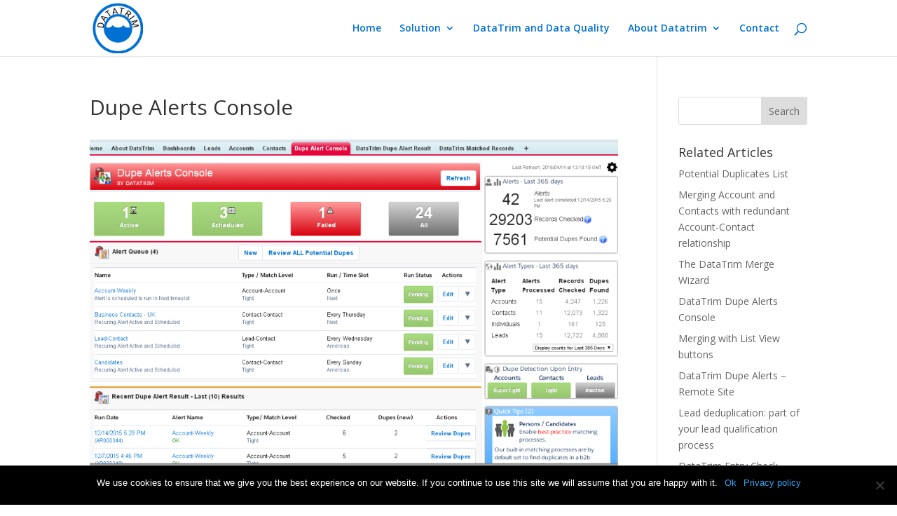

--- FILE ---
content_type: text/html; charset=UTF-8
request_url: https://www.datatrim.com/dupe-alerts-spring-release-2016/console1/
body_size: 24191
content:
<!DOCTYPE html>
<html lang="en-GB">
<head>
	<meta charset="UTF-8" />
<meta http-equiv="X-UA-Compatible" content="IE=edge">
	<link rel="pingback" href="https://www.datatrim.com/xmlrpc.php" />

	<script type="text/javascript">
		document.documentElement.className = 'js';
	</script>

	<meta name='robots' content='index, follow, max-image-preview:large, max-snippet:-1, max-video-preview:-1' />
<!-- Hubbub v.1.33.2 https://morehubbub.com/ -->
<meta property="og:locale" content="en_GB" />
<meta property="og:type" content="article" />
<meta property="og:title" content="Dupe Alerts Console" />
<meta property="og:description" content="" />
<meta property="og:url" content="https://www.datatrim.com/dupe-alerts-spring-release-2016/console1/" />
<meta property="og:site_name" content="DataTrim - Your Data Laundry" />
<meta property="og:updated_time" content="2016-04-14T16:31:26+00:00" />
<meta property="article:published_time" content="2016-04-14T16:31:12+00:00" />
<meta property="article:modified_time" content="2016-04-14T16:31:26+00:00" />
<meta name="twitter:card" content="summary_large_image" />
<meta name="twitter:title" content="Dupe Alerts Console" />
<meta name="twitter:description" content="" />
<meta property="og:image" content="https://usercontent.one/wp/www.datatrim.com/wp-content/uploads/2016/04/console1.png" />
<meta name="twitter:image" content="https://usercontent.one/wp/www.datatrim.com/wp-content/uploads/2016/04/console1.png" />
<meta property="og:image:width" content="1262" />
<meta property="og:image:height" content="761" />
<!-- Hubbub v.1.33.2 https://morehubbub.com/ -->
<script type="text/javascript">
			let jqueryParams=[],jQuery=function(r){return jqueryParams=[...jqueryParams,r],jQuery},$=function(r){return jqueryParams=[...jqueryParams,r],$};window.jQuery=jQuery,window.$=jQuery;let customHeadScripts=!1;jQuery.fn=jQuery.prototype={},$.fn=jQuery.prototype={},jQuery.noConflict=function(r){if(window.jQuery)return jQuery=window.jQuery,$=window.jQuery,customHeadScripts=!0,jQuery.noConflict},jQuery.ready=function(r){jqueryParams=[...jqueryParams,r]},$.ready=function(r){jqueryParams=[...jqueryParams,r]},jQuery.load=function(r){jqueryParams=[...jqueryParams,r]},$.load=function(r){jqueryParams=[...jqueryParams,r]},jQuery.fn.ready=function(r){jqueryParams=[...jqueryParams,r]},$.fn.ready=function(r){jqueryParams=[...jqueryParams,r]};</script>
	<!-- This site is optimized with the Yoast SEO plugin v23.5 - https://yoast.com/wordpress/plugins/seo/ -->
	<title>Dupe Alerts Console - DataTrim - Your Data Laundry</title>
	<link rel="canonical" href="https://www.datatrim.com/dupe-alerts-spring-release-2016/console1/" />
	<script type="application/ld+json" class="yoast-schema-graph">{"@context":"https://schema.org","@graph":[{"@type":"WebPage","@id":"https://www.datatrim.com/dupe-alerts-spring-release-2016/console1/","url":"https://www.datatrim.com/dupe-alerts-spring-release-2016/console1/","name":"Dupe Alerts Console - DataTrim - Your Data Laundry","isPartOf":{"@id":"https://www.datatrim.com/#website"},"primaryImageOfPage":{"@id":"https://www.datatrim.com/dupe-alerts-spring-release-2016/console1/#primaryimage"},"image":{"@id":"https://www.datatrim.com/dupe-alerts-spring-release-2016/console1/#primaryimage"},"thumbnailUrl":"https://www.datatrim.com/wp-content/uploads/2016/04/console1.png","datePublished":"2016-04-14T15:31:12+00:00","dateModified":"2016-04-14T15:31:26+00:00","breadcrumb":{"@id":"https://www.datatrim.com/dupe-alerts-spring-release-2016/console1/#breadcrumb"},"inLanguage":"en-GB","potentialAction":[{"@type":"ReadAction","target":["https://www.datatrim.com/dupe-alerts-spring-release-2016/console1/"]}]},{"@type":"ImageObject","inLanguage":"en-GB","@id":"https://www.datatrim.com/dupe-alerts-spring-release-2016/console1/#primaryimage","url":"https://www.datatrim.com/wp-content/uploads/2016/04/console1.png","contentUrl":"https://www.datatrim.com/wp-content/uploads/2016/04/console1.png","width":1262,"height":761},{"@type":"BreadcrumbList","@id":"https://www.datatrim.com/dupe-alerts-spring-release-2016/console1/#breadcrumb","itemListElement":[{"@type":"ListItem","position":1,"name":"Home","item":"https://www.datatrim.com/"},{"@type":"ListItem","position":2,"name":"Dupe Alerts, Spring Release 2016","item":"https://www.datatrim.com/dupe-alerts-spring-release-2016/"},{"@type":"ListItem","position":3,"name":"Dupe Alerts Console"}]},{"@type":"WebSite","@id":"https://www.datatrim.com/#website","url":"https://www.datatrim.com/","name":"DataTrim - Your Data Laundry","description":"Data Quality Solutions for the Salesforce Platform","publisher":{"@id":"https://www.datatrim.com/#organization"},"potentialAction":[{"@type":"SearchAction","target":{"@type":"EntryPoint","urlTemplate":"https://www.datatrim.com/?s={search_term_string}"},"query-input":{"@type":"PropertyValueSpecification","valueRequired":true,"valueName":"search_term_string"}}],"inLanguage":"en-GB"},{"@type":"Organization","@id":"https://www.datatrim.com/#organization","name":"DataTrim","url":"https://www.datatrim.com/","logo":{"@type":"ImageObject","inLanguage":"en-GB","@id":"https://www.datatrim.com/#/schema/logo/image/","url":"https://www.datatrim.com/wp-content/uploads/2019/02/DATATRIM.png","contentUrl":"https://www.datatrim.com/wp-content/uploads/2019/02/DATATRIM.png","width":96,"height":96,"caption":"DataTrim"},"image":{"@id":"https://www.datatrim.com/#/schema/logo/image/"}}]}</script>
	<!-- / Yoast SEO plugin. -->


<link rel='dns-prefetch' href='//www.googletagmanager.com' />
<link rel='dns-prefetch' href='//fonts.googleapis.com' />
<link rel="alternate" type="application/rss+xml" title="DataTrim - Your Data Laundry &raquo; Feed" href="https://www.datatrim.com/feed/" />
<link rel="alternate" type="application/rss+xml" title="DataTrim - Your Data Laundry &raquo; Comments Feed" href="https://www.datatrim.com/comments/feed/" />
<link rel="alternate" type="application/rss+xml" title="DataTrim - Your Data Laundry &raquo; Dupe Alerts Console Comments Feed" href="https://www.datatrim.com/dupe-alerts-spring-release-2016/console1/feed/" />
<meta content="Divi v.4.27.2" name="generator"/><link rel='stylesheet' id='ddp-admin-css-vb-css' href='https://usercontent.one/wp/www.datatrim.com/wp-content/plugins/ddpro/css/ddp-admin-vb.css?ver=5.5.1' type='text/css' media='all' />
<link rel='stylesheet' id='wp-block-library-css' href='https://www.datatrim.com/wp-includes/css/dist/block-library/style.min.css?ver=6.4.7' type='text/css' media='all' />
<style id='wp-block-library-theme-inline-css' type='text/css'>
.wp-block-audio figcaption{color:#555;font-size:13px;text-align:center}.is-dark-theme .wp-block-audio figcaption{color:hsla(0,0%,100%,.65)}.wp-block-audio{margin:0 0 1em}.wp-block-code{border:1px solid #ccc;border-radius:4px;font-family:Menlo,Consolas,monaco,monospace;padding:.8em 1em}.wp-block-embed figcaption{color:#555;font-size:13px;text-align:center}.is-dark-theme .wp-block-embed figcaption{color:hsla(0,0%,100%,.65)}.wp-block-embed{margin:0 0 1em}.blocks-gallery-caption{color:#555;font-size:13px;text-align:center}.is-dark-theme .blocks-gallery-caption{color:hsla(0,0%,100%,.65)}.wp-block-image figcaption{color:#555;font-size:13px;text-align:center}.is-dark-theme .wp-block-image figcaption{color:hsla(0,0%,100%,.65)}.wp-block-image{margin:0 0 1em}.wp-block-pullquote{border-bottom:4px solid;border-top:4px solid;color:currentColor;margin-bottom:1.75em}.wp-block-pullquote cite,.wp-block-pullquote footer,.wp-block-pullquote__citation{color:currentColor;font-size:.8125em;font-style:normal;text-transform:uppercase}.wp-block-quote{border-left:.25em solid;margin:0 0 1.75em;padding-left:1em}.wp-block-quote cite,.wp-block-quote footer{color:currentColor;font-size:.8125em;font-style:normal;position:relative}.wp-block-quote.has-text-align-right{border-left:none;border-right:.25em solid;padding-left:0;padding-right:1em}.wp-block-quote.has-text-align-center{border:none;padding-left:0}.wp-block-quote.is-large,.wp-block-quote.is-style-large,.wp-block-quote.is-style-plain{border:none}.wp-block-search .wp-block-search__label{font-weight:700}.wp-block-search__button{border:1px solid #ccc;padding:.375em .625em}:where(.wp-block-group.has-background){padding:1.25em 2.375em}.wp-block-separator.has-css-opacity{opacity:.4}.wp-block-separator{border:none;border-bottom:2px solid;margin-left:auto;margin-right:auto}.wp-block-separator.has-alpha-channel-opacity{opacity:1}.wp-block-separator:not(.is-style-wide):not(.is-style-dots){width:100px}.wp-block-separator.has-background:not(.is-style-dots){border-bottom:none;height:1px}.wp-block-separator.has-background:not(.is-style-wide):not(.is-style-dots){height:2px}.wp-block-table{margin:0 0 1em}.wp-block-table td,.wp-block-table th{word-break:normal}.wp-block-table figcaption{color:#555;font-size:13px;text-align:center}.is-dark-theme .wp-block-table figcaption{color:hsla(0,0%,100%,.65)}.wp-block-video figcaption{color:#555;font-size:13px;text-align:center}.is-dark-theme .wp-block-video figcaption{color:hsla(0,0%,100%,.65)}.wp-block-video{margin:0 0 1em}.wp-block-template-part.has-background{margin-bottom:0;margin-top:0;padding:1.25em 2.375em}
</style>
<style id='global-styles-inline-css' type='text/css'>
body{--wp--preset--color--black: #000000;--wp--preset--color--cyan-bluish-gray: #abb8c3;--wp--preset--color--white: #ffffff;--wp--preset--color--pale-pink: #f78da7;--wp--preset--color--vivid-red: #cf2e2e;--wp--preset--color--luminous-vivid-orange: #ff6900;--wp--preset--color--luminous-vivid-amber: #fcb900;--wp--preset--color--light-green-cyan: #7bdcb5;--wp--preset--color--vivid-green-cyan: #00d084;--wp--preset--color--pale-cyan-blue: #8ed1fc;--wp--preset--color--vivid-cyan-blue: #0693e3;--wp--preset--color--vivid-purple: #9b51e0;--wp--preset--gradient--vivid-cyan-blue-to-vivid-purple: linear-gradient(135deg,rgba(6,147,227,1) 0%,rgb(155,81,224) 100%);--wp--preset--gradient--light-green-cyan-to-vivid-green-cyan: linear-gradient(135deg,rgb(122,220,180) 0%,rgb(0,208,130) 100%);--wp--preset--gradient--luminous-vivid-amber-to-luminous-vivid-orange: linear-gradient(135deg,rgba(252,185,0,1) 0%,rgba(255,105,0,1) 100%);--wp--preset--gradient--luminous-vivid-orange-to-vivid-red: linear-gradient(135deg,rgba(255,105,0,1) 0%,rgb(207,46,46) 100%);--wp--preset--gradient--very-light-gray-to-cyan-bluish-gray: linear-gradient(135deg,rgb(238,238,238) 0%,rgb(169,184,195) 100%);--wp--preset--gradient--cool-to-warm-spectrum: linear-gradient(135deg,rgb(74,234,220) 0%,rgb(151,120,209) 20%,rgb(207,42,186) 40%,rgb(238,44,130) 60%,rgb(251,105,98) 80%,rgb(254,248,76) 100%);--wp--preset--gradient--blush-light-purple: linear-gradient(135deg,rgb(255,206,236) 0%,rgb(152,150,240) 100%);--wp--preset--gradient--blush-bordeaux: linear-gradient(135deg,rgb(254,205,165) 0%,rgb(254,45,45) 50%,rgb(107,0,62) 100%);--wp--preset--gradient--luminous-dusk: linear-gradient(135deg,rgb(255,203,112) 0%,rgb(199,81,192) 50%,rgb(65,88,208) 100%);--wp--preset--gradient--pale-ocean: linear-gradient(135deg,rgb(255,245,203) 0%,rgb(182,227,212) 50%,rgb(51,167,181) 100%);--wp--preset--gradient--electric-grass: linear-gradient(135deg,rgb(202,248,128) 0%,rgb(113,206,126) 100%);--wp--preset--gradient--midnight: linear-gradient(135deg,rgb(2,3,129) 0%,rgb(40,116,252) 100%);--wp--preset--font-size--small: 13px;--wp--preset--font-size--medium: 20px;--wp--preset--font-size--large: 36px;--wp--preset--font-size--x-large: 42px;--wp--preset--spacing--20: 0.44rem;--wp--preset--spacing--30: 0.67rem;--wp--preset--spacing--40: 1rem;--wp--preset--spacing--50: 1.5rem;--wp--preset--spacing--60: 2.25rem;--wp--preset--spacing--70: 3.38rem;--wp--preset--spacing--80: 5.06rem;--wp--preset--shadow--natural: 6px 6px 9px rgba(0, 0, 0, 0.2);--wp--preset--shadow--deep: 12px 12px 50px rgba(0, 0, 0, 0.4);--wp--preset--shadow--sharp: 6px 6px 0px rgba(0, 0, 0, 0.2);--wp--preset--shadow--outlined: 6px 6px 0px -3px rgba(255, 255, 255, 1), 6px 6px rgba(0, 0, 0, 1);--wp--preset--shadow--crisp: 6px 6px 0px rgba(0, 0, 0, 1);}body { margin: 0;--wp--style--global--content-size: 823px;--wp--style--global--wide-size: 1080px; }.wp-site-blocks > .alignleft { float: left; margin-right: 2em; }.wp-site-blocks > .alignright { float: right; margin-left: 2em; }.wp-site-blocks > .aligncenter { justify-content: center; margin-left: auto; margin-right: auto; }:where(.is-layout-flex){gap: 0.5em;}:where(.is-layout-grid){gap: 0.5em;}body .is-layout-flow > .alignleft{float: left;margin-inline-start: 0;margin-inline-end: 2em;}body .is-layout-flow > .alignright{float: right;margin-inline-start: 2em;margin-inline-end: 0;}body .is-layout-flow > .aligncenter{margin-left: auto !important;margin-right: auto !important;}body .is-layout-constrained > .alignleft{float: left;margin-inline-start: 0;margin-inline-end: 2em;}body .is-layout-constrained > .alignright{float: right;margin-inline-start: 2em;margin-inline-end: 0;}body .is-layout-constrained > .aligncenter{margin-left: auto !important;margin-right: auto !important;}body .is-layout-constrained > :where(:not(.alignleft):not(.alignright):not(.alignfull)){max-width: var(--wp--style--global--content-size);margin-left: auto !important;margin-right: auto !important;}body .is-layout-constrained > .alignwide{max-width: var(--wp--style--global--wide-size);}body .is-layout-flex{display: flex;}body .is-layout-flex{flex-wrap: wrap;align-items: center;}body .is-layout-flex > *{margin: 0;}body .is-layout-grid{display: grid;}body .is-layout-grid > *{margin: 0;}body{padding-top: 0px;padding-right: 0px;padding-bottom: 0px;padding-left: 0px;}.wp-element-button, .wp-block-button__link{background-color: #32373c;border-width: 0;color: #fff;font-family: inherit;font-size: inherit;line-height: inherit;padding: calc(0.667em + 2px) calc(1.333em + 2px);text-decoration: none;}.has-black-color{color: var(--wp--preset--color--black) !important;}.has-cyan-bluish-gray-color{color: var(--wp--preset--color--cyan-bluish-gray) !important;}.has-white-color{color: var(--wp--preset--color--white) !important;}.has-pale-pink-color{color: var(--wp--preset--color--pale-pink) !important;}.has-vivid-red-color{color: var(--wp--preset--color--vivid-red) !important;}.has-luminous-vivid-orange-color{color: var(--wp--preset--color--luminous-vivid-orange) !important;}.has-luminous-vivid-amber-color{color: var(--wp--preset--color--luminous-vivid-amber) !important;}.has-light-green-cyan-color{color: var(--wp--preset--color--light-green-cyan) !important;}.has-vivid-green-cyan-color{color: var(--wp--preset--color--vivid-green-cyan) !important;}.has-pale-cyan-blue-color{color: var(--wp--preset--color--pale-cyan-blue) !important;}.has-vivid-cyan-blue-color{color: var(--wp--preset--color--vivid-cyan-blue) !important;}.has-vivid-purple-color{color: var(--wp--preset--color--vivid-purple) !important;}.has-black-background-color{background-color: var(--wp--preset--color--black) !important;}.has-cyan-bluish-gray-background-color{background-color: var(--wp--preset--color--cyan-bluish-gray) !important;}.has-white-background-color{background-color: var(--wp--preset--color--white) !important;}.has-pale-pink-background-color{background-color: var(--wp--preset--color--pale-pink) !important;}.has-vivid-red-background-color{background-color: var(--wp--preset--color--vivid-red) !important;}.has-luminous-vivid-orange-background-color{background-color: var(--wp--preset--color--luminous-vivid-orange) !important;}.has-luminous-vivid-amber-background-color{background-color: var(--wp--preset--color--luminous-vivid-amber) !important;}.has-light-green-cyan-background-color{background-color: var(--wp--preset--color--light-green-cyan) !important;}.has-vivid-green-cyan-background-color{background-color: var(--wp--preset--color--vivid-green-cyan) !important;}.has-pale-cyan-blue-background-color{background-color: var(--wp--preset--color--pale-cyan-blue) !important;}.has-vivid-cyan-blue-background-color{background-color: var(--wp--preset--color--vivid-cyan-blue) !important;}.has-vivid-purple-background-color{background-color: var(--wp--preset--color--vivid-purple) !important;}.has-black-border-color{border-color: var(--wp--preset--color--black) !important;}.has-cyan-bluish-gray-border-color{border-color: var(--wp--preset--color--cyan-bluish-gray) !important;}.has-white-border-color{border-color: var(--wp--preset--color--white) !important;}.has-pale-pink-border-color{border-color: var(--wp--preset--color--pale-pink) !important;}.has-vivid-red-border-color{border-color: var(--wp--preset--color--vivid-red) !important;}.has-luminous-vivid-orange-border-color{border-color: var(--wp--preset--color--luminous-vivid-orange) !important;}.has-luminous-vivid-amber-border-color{border-color: var(--wp--preset--color--luminous-vivid-amber) !important;}.has-light-green-cyan-border-color{border-color: var(--wp--preset--color--light-green-cyan) !important;}.has-vivid-green-cyan-border-color{border-color: var(--wp--preset--color--vivid-green-cyan) !important;}.has-pale-cyan-blue-border-color{border-color: var(--wp--preset--color--pale-cyan-blue) !important;}.has-vivid-cyan-blue-border-color{border-color: var(--wp--preset--color--vivid-cyan-blue) !important;}.has-vivid-purple-border-color{border-color: var(--wp--preset--color--vivid-purple) !important;}.has-vivid-cyan-blue-to-vivid-purple-gradient-background{background: var(--wp--preset--gradient--vivid-cyan-blue-to-vivid-purple) !important;}.has-light-green-cyan-to-vivid-green-cyan-gradient-background{background: var(--wp--preset--gradient--light-green-cyan-to-vivid-green-cyan) !important;}.has-luminous-vivid-amber-to-luminous-vivid-orange-gradient-background{background: var(--wp--preset--gradient--luminous-vivid-amber-to-luminous-vivid-orange) !important;}.has-luminous-vivid-orange-to-vivid-red-gradient-background{background: var(--wp--preset--gradient--luminous-vivid-orange-to-vivid-red) !important;}.has-very-light-gray-to-cyan-bluish-gray-gradient-background{background: var(--wp--preset--gradient--very-light-gray-to-cyan-bluish-gray) !important;}.has-cool-to-warm-spectrum-gradient-background{background: var(--wp--preset--gradient--cool-to-warm-spectrum) !important;}.has-blush-light-purple-gradient-background{background: var(--wp--preset--gradient--blush-light-purple) !important;}.has-blush-bordeaux-gradient-background{background: var(--wp--preset--gradient--blush-bordeaux) !important;}.has-luminous-dusk-gradient-background{background: var(--wp--preset--gradient--luminous-dusk) !important;}.has-pale-ocean-gradient-background{background: var(--wp--preset--gradient--pale-ocean) !important;}.has-electric-grass-gradient-background{background: var(--wp--preset--gradient--electric-grass) !important;}.has-midnight-gradient-background{background: var(--wp--preset--gradient--midnight) !important;}.has-small-font-size{font-size: var(--wp--preset--font-size--small) !important;}.has-medium-font-size{font-size: var(--wp--preset--font-size--medium) !important;}.has-large-font-size{font-size: var(--wp--preset--font-size--large) !important;}.has-x-large-font-size{font-size: var(--wp--preset--font-size--x-large) !important;}
.wp-block-navigation a:where(:not(.wp-element-button)){color: inherit;}
:where(.wp-block-post-template.is-layout-flex){gap: 1.25em;}:where(.wp-block-post-template.is-layout-grid){gap: 1.25em;}
:where(.wp-block-columns.is-layout-flex){gap: 2em;}:where(.wp-block-columns.is-layout-grid){gap: 2em;}
.wp-block-pullquote{font-size: 1.5em;line-height: 1.6;}
</style>
<link rel='stylesheet' id='cookie-notice-front-css' href='https://usercontent.one/wp/www.datatrim.com/wp-content/plugins/cookie-notice/css/front.min.css?ver=2.4.18' type='text/css' media='all' />
<link rel='stylesheet' id='dpsp-frontend-style-pro-css' href='https://usercontent.one/wp/www.datatrim.com/wp-content/plugins/social-pug/assets/dist/style-frontend-pro.css?ver=1.33.2' type='text/css' media='all' />
<style id='dpsp-frontend-style-pro-inline-css' type='text/css'>

				@media screen and ( max-width : 720px ) {
					.dpsp-content-wrapper.dpsp-hide-on-mobile,
					.dpsp-share-text.dpsp-hide-on-mobile,
					.dpsp-content-wrapper .dpsp-network-label {
						display: none;
					}
					.dpsp-has-spacing .dpsp-networks-btns-wrapper li {
						margin:0 2% 10px 0;
					}
					.dpsp-network-btn.dpsp-has-label:not(.dpsp-has-count) {
						max-height: 40px;
						padding: 0;
						justify-content: center;
					}
					.dpsp-content-wrapper.dpsp-size-small .dpsp-network-btn.dpsp-has-label:not(.dpsp-has-count){
						max-height: 32px;
					}
					.dpsp-content-wrapper.dpsp-size-large .dpsp-network-btn.dpsp-has-label:not(.dpsp-has-count){
						max-height: 46px;
					}
				}
			
			@media screen and ( max-width : 720px ) {
				aside#dpsp-floating-sidebar.dpsp-hide-on-mobile.opened {
					display: none;
				}
			}
			
</style>
<link rel='stylesheet' id='et-divi-open-sans-css' href='https://fonts.googleapis.com/css?family=Open+Sans:300italic,400italic,600italic,700italic,800italic,400,300,600,700,800&#038;subset=latin,latin-ext&#038;display=swap' type='text/css' media='all' />
<style id='divi-style-inline-inline-css' type='text/css'>
/*!
Theme Name: Divi
Theme URI: http://www.elegantthemes.com/gallery/divi/
Version: 4.27.2
Description: Smart. Flexible. Beautiful. Divi is the most powerful theme in our collection.
Author: Elegant Themes
Author URI: http://www.elegantthemes.com
License: GNU General Public License v2
License URI: http://www.gnu.org/licenses/gpl-2.0.html
*/

a,abbr,acronym,address,applet,b,big,blockquote,body,center,cite,code,dd,del,dfn,div,dl,dt,em,fieldset,font,form,h1,h2,h3,h4,h5,h6,html,i,iframe,img,ins,kbd,label,legend,li,object,ol,p,pre,q,s,samp,small,span,strike,strong,sub,sup,tt,u,ul,var{margin:0;padding:0;border:0;outline:0;font-size:100%;-ms-text-size-adjust:100%;-webkit-text-size-adjust:100%;vertical-align:baseline;background:transparent}body{line-height:1}ol,ul{list-style:none}blockquote,q{quotes:none}blockquote:after,blockquote:before,q:after,q:before{content:"";content:none}blockquote{margin:20px 0 30px;border-left:5px solid;padding-left:20px}:focus{outline:0}del{text-decoration:line-through}pre{overflow:auto;padding:10px}figure{margin:0}table{border-collapse:collapse;border-spacing:0}article,aside,footer,header,hgroup,nav,section{display:block}body{font-family:Open Sans,Arial,sans-serif;font-size:14px;color:#666;background-color:#fff;line-height:1.7em;font-weight:500;-webkit-font-smoothing:antialiased;-moz-osx-font-smoothing:grayscale}body.page-template-page-template-blank-php #page-container{padding-top:0!important}body.et_cover_background{background-size:cover!important;background-position:top!important;background-repeat:no-repeat!important;background-attachment:fixed}a{color:#2ea3f2}a,a:hover{text-decoration:none}p{padding-bottom:1em}p:not(.has-background):last-of-type{padding-bottom:0}p.et_normal_padding{padding-bottom:1em}strong{font-weight:700}cite,em,i{font-style:italic}code,pre{font-family:Courier New,monospace;margin-bottom:10px}ins{text-decoration:none}sub,sup{height:0;line-height:1;position:relative;vertical-align:baseline}sup{bottom:.8em}sub{top:.3em}dl{margin:0 0 1.5em}dl dt{font-weight:700}dd{margin-left:1.5em}blockquote p{padding-bottom:0}embed,iframe,object,video{max-width:100%}h1,h2,h3,h4,h5,h6{color:#333;padding-bottom:10px;line-height:1em;font-weight:500}h1 a,h2 a,h3 a,h4 a,h5 a,h6 a{color:inherit}h1{font-size:30px}h2{font-size:26px}h3{font-size:22px}h4{font-size:18px}h5{font-size:16px}h6{font-size:14px}input{-webkit-appearance:none}input[type=checkbox]{-webkit-appearance:checkbox}input[type=radio]{-webkit-appearance:radio}input.text,input.title,input[type=email],input[type=password],input[type=tel],input[type=text],select,textarea{background-color:#fff;border:1px solid #bbb;padding:2px;color:#4e4e4e}input.text:focus,input.title:focus,input[type=text]:focus,select:focus,textarea:focus{border-color:#2d3940;color:#3e3e3e}input.text,input.title,input[type=text],select,textarea{margin:0}textarea{padding:4px}button,input,select,textarea{font-family:inherit}img{max-width:100%;height:auto}.clear{clear:both}br.clear{margin:0;padding:0}.pagination{clear:both}#et_search_icon:hover,.et-social-icon a:hover,.et_password_protected_form .et_submit_button,.form-submit .et_pb_buttontton.alt.disabled,.nav-single a,.posted_in a{color:#2ea3f2}.et-search-form,blockquote{border-color:#2ea3f2}#main-content{background-color:#fff}.container{width:80%;max-width:1080px;margin:auto;position:relative}body:not(.et-tb) #main-content .container,body:not(.et-tb-has-header) #main-content .container{padding-top:58px}.et_full_width_page #main-content .container:before{display:none}.main_title{margin-bottom:20px}.et_password_protected_form .et_submit_button:hover,.form-submit .et_pb_button:hover{background:rgba(0,0,0,.05)}.et_button_icon_visible .et_pb_button{padding-right:2em;padding-left:.7em}.et_button_icon_visible .et_pb_button:after{opacity:1;margin-left:0}.et_button_left .et_pb_button:hover:after{left:.15em}.et_button_left .et_pb_button:after{margin-left:0;left:1em}.et_button_icon_visible.et_button_left .et_pb_button,.et_button_left .et_pb_button:hover,.et_button_left .et_pb_module .et_pb_button:hover{padding-left:2em;padding-right:.7em}.et_button_icon_visible.et_button_left .et_pb_button:after,.et_button_left .et_pb_button:hover:after{left:.15em}.et_password_protected_form .et_submit_button:hover,.form-submit .et_pb_button:hover{padding:.3em 1em}.et_button_no_icon .et_pb_button:after{display:none}.et_button_no_icon.et_button_icon_visible.et_button_left .et_pb_button,.et_button_no_icon.et_button_left .et_pb_button:hover,.et_button_no_icon .et_pb_button,.et_button_no_icon .et_pb_button:hover{padding:.3em 1em!important}.et_button_custom_icon .et_pb_button:after{line-height:1.7em}.et_button_custom_icon.et_button_icon_visible .et_pb_button:after,.et_button_custom_icon .et_pb_button:hover:after{margin-left:.3em}#left-area .post_format-post-format-gallery .wp-block-gallery:first-of-type{padding:0;margin-bottom:-16px}.entry-content table:not(.variations){border:1px solid #eee;margin:0 0 15px;text-align:left;width:100%}.entry-content thead th,.entry-content tr th{color:#555;font-weight:700;padding:9px 24px}.entry-content tr td{border-top:1px solid #eee;padding:6px 24px}#left-area ul,.entry-content ul,.et-l--body ul,.et-l--footer ul,.et-l--header ul{list-style-type:disc;padding:0 0 23px 1em;line-height:26px}#left-area ol,.entry-content ol,.et-l--body ol,.et-l--footer ol,.et-l--header ol{list-style-type:decimal;list-style-position:inside;padding:0 0 23px;line-height:26px}#left-area ul li ul,.entry-content ul li ol{padding:2px 0 2px 20px}#left-area ol li ul,.entry-content ol li ol,.et-l--body ol li ol,.et-l--footer ol li ol,.et-l--header ol li ol{padding:2px 0 2px 35px}#left-area ul.wp-block-gallery{display:-webkit-box;display:-ms-flexbox;display:flex;-ms-flex-wrap:wrap;flex-wrap:wrap;list-style-type:none;padding:0}#left-area ul.products{padding:0!important;line-height:1.7!important;list-style:none!important}.gallery-item a{display:block}.gallery-caption,.gallery-item a{width:90%}#wpadminbar{z-index:100001}#left-area .post-meta{font-size:14px;padding-bottom:15px}#left-area .post-meta a{text-decoration:none;color:#666}#left-area .et_featured_image{padding-bottom:7px}.single .post{padding-bottom:25px}body.single .et_audio_content{margin-bottom:-6px}.nav-single a{text-decoration:none;color:#2ea3f2;font-size:14px;font-weight:400}.nav-previous{float:left}.nav-next{float:right}.et_password_protected_form p input{background-color:#eee;border:none!important;width:100%!important;border-radius:0!important;font-size:14px;color:#999!important;padding:16px!important;-webkit-box-sizing:border-box;box-sizing:border-box}.et_password_protected_form label{display:none}.et_password_protected_form .et_submit_button{font-family:inherit;display:block;float:right;margin:8px auto 0;cursor:pointer}.post-password-required p.nocomments.container{max-width:100%}.post-password-required p.nocomments.container:before{display:none}.aligncenter,div.post .new-post .aligncenter{display:block;margin-left:auto;margin-right:auto}.wp-caption{border:1px solid #ddd;text-align:center;background-color:#f3f3f3;margin-bottom:10px;max-width:96%;padding:8px}.wp-caption.alignleft{margin:0 30px 20px 0}.wp-caption.alignright{margin:0 0 20px 30px}.wp-caption img{margin:0;padding:0;border:0}.wp-caption p.wp-caption-text{font-size:12px;padding:0 4px 5px;margin:0}.alignright{float:right}.alignleft{float:left}img.alignleft{display:inline;float:left;margin-right:15px}img.alignright{display:inline;float:right;margin-left:15px}.page.et_pb_pagebuilder_layout #main-content{background-color:transparent}body #main-content .et_builder_inner_content>h1,body #main-content .et_builder_inner_content>h2,body #main-content .et_builder_inner_content>h3,body #main-content .et_builder_inner_content>h4,body #main-content .et_builder_inner_content>h5,body #main-content .et_builder_inner_content>h6{line-height:1.4em}body #main-content .et_builder_inner_content>p{line-height:1.7em}.wp-block-pullquote{margin:20px 0 30px}.wp-block-pullquote.has-background blockquote{border-left:none}.wp-block-group.has-background{padding:1.5em 1.5em .5em}@media (min-width:981px){#left-area{width:79.125%;padding-bottom:23px}#main-content .container:before{content:"";position:absolute;top:0;height:100%;width:1px;background-color:#e2e2e2}.et_full_width_page #left-area,.et_no_sidebar #left-area{float:none;width:100%!important}.et_full_width_page #left-area{padding-bottom:0}.et_no_sidebar #main-content .container:before{display:none}}@media (max-width:980px){#page-container{padding-top:80px}.et-tb #page-container,.et-tb-has-header #page-container{padding-top:0!important}#left-area,#sidebar{width:100%!important}#main-content .container:before{display:none!important}.et_full_width_page .et_gallery_item:nth-child(4n+1){clear:none}}@media print{#page-container{padding-top:0!important}}#wp-admin-bar-et-use-visual-builder a:before{font-family:ETmodules!important;content:"\e625";font-size:30px!important;width:28px;margin-top:-3px;color:#974df3!important}#wp-admin-bar-et-use-visual-builder:hover a:before{color:#fff!important}#wp-admin-bar-et-use-visual-builder:hover a,#wp-admin-bar-et-use-visual-builder a:hover{transition:background-color .5s ease;-webkit-transition:background-color .5s ease;-moz-transition:background-color .5s ease;background-color:#7e3bd0!important;color:#fff!important}* html .clearfix,:first-child+html .clearfix{zoom:1}.iphone .et_pb_section_video_bg video::-webkit-media-controls-start-playback-button{display:none!important;-webkit-appearance:none}.et_mobile_device .et_pb_section_parallax .et_pb_parallax_css{background-attachment:scroll}.et-social-facebook a.icon:before{content:"\e093"}.et-social-twitter a.icon:before{content:"\e094"}.et-social-google-plus a.icon:before{content:"\e096"}.et-social-instagram a.icon:before{content:"\e09a"}.et-social-rss a.icon:before{content:"\e09e"}.ai1ec-single-event:after{content:" ";display:table;clear:both}.evcal_event_details .evcal_evdata_cell .eventon_details_shading_bot.eventon_details_shading_bot{z-index:3}.wp-block-divi-layout{margin-bottom:1em}*{-webkit-box-sizing:border-box;box-sizing:border-box}#et-info-email:before,#et-info-phone:before,#et_search_icon:before,.comment-reply-link:after,.et-cart-info span:before,.et-pb-arrow-next:before,.et-pb-arrow-prev:before,.et-social-icon a:before,.et_audio_container .mejs-playpause-button button:before,.et_audio_container .mejs-volume-button button:before,.et_overlay:before,.et_password_protected_form .et_submit_button:after,.et_pb_button:after,.et_pb_contact_reset:after,.et_pb_contact_submit:after,.et_pb_font_icon:before,.et_pb_newsletter_button:after,.et_pb_pricing_table_button:after,.et_pb_promo_button:after,.et_pb_testimonial:before,.et_pb_toggle_title:before,.form-submit .et_pb_button:after,.mobile_menu_bar:before,a.et_pb_more_button:after{font-family:ETmodules!important;speak:none;font-style:normal;font-weight:400;-webkit-font-feature-settings:normal;font-feature-settings:normal;font-variant:normal;text-transform:none;line-height:1;-webkit-font-smoothing:antialiased;-moz-osx-font-smoothing:grayscale;text-shadow:0 0;direction:ltr}.et-pb-icon,.et_pb_custom_button_icon.et_pb_button:after,.et_pb_login .et_pb_custom_button_icon.et_pb_button:after,.et_pb_woo_custom_button_icon .button.et_pb_custom_button_icon.et_pb_button:after,.et_pb_woo_custom_button_icon .button.et_pb_custom_button_icon.et_pb_button:hover:after{content:attr(data-icon)}.et-pb-icon{font-family:ETmodules;speak:none;font-weight:400;-webkit-font-feature-settings:normal;font-feature-settings:normal;font-variant:normal;text-transform:none;line-height:1;-webkit-font-smoothing:antialiased;font-size:96px;font-style:normal;display:inline-block;-webkit-box-sizing:border-box;box-sizing:border-box;direction:ltr}#et-ajax-saving{display:none;-webkit-transition:background .3s,-webkit-box-shadow .3s;transition:background .3s,-webkit-box-shadow .3s;transition:background .3s,box-shadow .3s;transition:background .3s,box-shadow .3s,-webkit-box-shadow .3s;-webkit-box-shadow:rgba(0,139,219,.247059) 0 0 60px;box-shadow:0 0 60px rgba(0,139,219,.247059);position:fixed;top:50%;left:50%;width:50px;height:50px;background:#fff;border-radius:50px;margin:-25px 0 0 -25px;z-index:999999;text-align:center}#et-ajax-saving img{margin:9px}.et-safe-mode-indicator,.et-safe-mode-indicator:focus,.et-safe-mode-indicator:hover{-webkit-box-shadow:0 5px 10px rgba(41,196,169,.15);box-shadow:0 5px 10px rgba(41,196,169,.15);background:#29c4a9;color:#fff;font-size:14px;font-weight:600;padding:12px;line-height:16px;border-radius:3px;position:fixed;bottom:30px;right:30px;z-index:999999;text-decoration:none;font-family:Open Sans,sans-serif;-webkit-font-smoothing:antialiased;-moz-osx-font-smoothing:grayscale}.et_pb_button{font-size:20px;font-weight:500;padding:.3em 1em;line-height:1.7em!important;background-color:transparent;background-size:cover;background-position:50%;background-repeat:no-repeat;border:2px solid;border-radius:3px;-webkit-transition-duration:.2s;transition-duration:.2s;-webkit-transition-property:all!important;transition-property:all!important}.et_pb_button,.et_pb_button_inner{position:relative}.et_pb_button:hover,.et_pb_module .et_pb_button:hover{border:2px solid transparent;padding:.3em 2em .3em .7em}.et_pb_button:hover{background-color:hsla(0,0%,100%,.2)}.et_pb_bg_layout_light.et_pb_button:hover,.et_pb_bg_layout_light .et_pb_button:hover{background-color:rgba(0,0,0,.05)}.et_pb_button:after,.et_pb_button:before{font-size:32px;line-height:1em;content:"\35";opacity:0;position:absolute;margin-left:-1em;-webkit-transition:all .2s;transition:all .2s;text-transform:none;-webkit-font-feature-settings:"kern" off;font-feature-settings:"kern" off;font-variant:none;font-style:normal;font-weight:400;text-shadow:none}.et_pb_button.et_hover_enabled:hover:after,.et_pb_button.et_pb_hovered:hover:after{-webkit-transition:none!important;transition:none!important}.et_pb_button:before{display:none}.et_pb_button:hover:after{opacity:1;margin-left:0}.et_pb_column_1_3 h1,.et_pb_column_1_4 h1,.et_pb_column_1_5 h1,.et_pb_column_1_6 h1,.et_pb_column_2_5 h1{font-size:26px}.et_pb_column_1_3 h2,.et_pb_column_1_4 h2,.et_pb_column_1_5 h2,.et_pb_column_1_6 h2,.et_pb_column_2_5 h2{font-size:23px}.et_pb_column_1_3 h3,.et_pb_column_1_4 h3,.et_pb_column_1_5 h3,.et_pb_column_1_6 h3,.et_pb_column_2_5 h3{font-size:20px}.et_pb_column_1_3 h4,.et_pb_column_1_4 h4,.et_pb_column_1_5 h4,.et_pb_column_1_6 h4,.et_pb_column_2_5 h4{font-size:18px}.et_pb_column_1_3 h5,.et_pb_column_1_4 h5,.et_pb_column_1_5 h5,.et_pb_column_1_6 h5,.et_pb_column_2_5 h5{font-size:16px}.et_pb_column_1_3 h6,.et_pb_column_1_4 h6,.et_pb_column_1_5 h6,.et_pb_column_1_6 h6,.et_pb_column_2_5 h6{font-size:15px}.et_pb_bg_layout_dark,.et_pb_bg_layout_dark h1,.et_pb_bg_layout_dark h2,.et_pb_bg_layout_dark h3,.et_pb_bg_layout_dark h4,.et_pb_bg_layout_dark h5,.et_pb_bg_layout_dark h6{color:#fff!important}.et_pb_module.et_pb_text_align_left{text-align:left}.et_pb_module.et_pb_text_align_center{text-align:center}.et_pb_module.et_pb_text_align_right{text-align:right}.et_pb_module.et_pb_text_align_justified{text-align:justify}.clearfix:after{visibility:hidden;display:block;font-size:0;content:" ";clear:both;height:0}.et_pb_bg_layout_light .et_pb_more_button{color:#2ea3f2}.et_builder_inner_content{position:relative;z-index:1}header .et_builder_inner_content{z-index:2}.et_pb_css_mix_blend_mode_passthrough{mix-blend-mode:unset!important}.et_pb_image_container{margin:-20px -20px 29px}.et_pb_module_inner{position:relative}.et_hover_enabled_preview{z-index:2}.et_hover_enabled:hover{position:relative;z-index:2}.et_pb_all_tabs,.et_pb_module,.et_pb_posts_nav a,.et_pb_tab,.et_pb_with_background{position:relative;background-size:cover;background-position:50%;background-repeat:no-repeat}.et_pb_background_mask,.et_pb_background_pattern{bottom:0;left:0;position:absolute;right:0;top:0}.et_pb_background_mask{background-size:calc(100% + 2px) calc(100% + 2px);background-repeat:no-repeat;background-position:50%;overflow:hidden}.et_pb_background_pattern{background-position:0 0;background-repeat:repeat}.et_pb_with_border{position:relative;border:0 solid #333}.post-password-required .et_pb_row{padding:0;width:100%}.post-password-required .et_password_protected_form{min-height:0}body.et_pb_pagebuilder_layout.et_pb_show_title .post-password-required .et_password_protected_form h1,body:not(.et_pb_pagebuilder_layout) .post-password-required .et_password_protected_form h1{display:none}.et_pb_no_bg{padding:0!important}.et_overlay.et_pb_inline_icon:before,.et_pb_inline_icon:before{content:attr(data-icon)}.et_pb_more_button{color:inherit;text-shadow:none;text-decoration:none;display:inline-block;margin-top:20px}.et_parallax_bg_wrap{overflow:hidden;position:absolute;top:0;right:0;bottom:0;left:0}.et_parallax_bg{background-repeat:no-repeat;background-position:top;background-size:cover;position:absolute;bottom:0;left:0;width:100%;height:100%;display:block}.et_parallax_bg.et_parallax_bg__hover,.et_parallax_bg.et_parallax_bg_phone,.et_parallax_bg.et_parallax_bg_tablet,.et_parallax_gradient.et_parallax_gradient__hover,.et_parallax_gradient.et_parallax_gradient_phone,.et_parallax_gradient.et_parallax_gradient_tablet,.et_pb_section_parallax_hover:hover .et_parallax_bg:not(.et_parallax_bg__hover),.et_pb_section_parallax_hover:hover .et_parallax_gradient:not(.et_parallax_gradient__hover){display:none}.et_pb_section_parallax_hover:hover .et_parallax_bg.et_parallax_bg__hover,.et_pb_section_parallax_hover:hover .et_parallax_gradient.et_parallax_gradient__hover{display:block}.et_parallax_gradient{bottom:0;display:block;left:0;position:absolute;right:0;top:0}.et_pb_module.et_pb_section_parallax,.et_pb_posts_nav a.et_pb_section_parallax,.et_pb_tab.et_pb_section_parallax{position:relative}.et_pb_section_parallax .et_pb_parallax_css,.et_pb_slides .et_parallax_bg.et_pb_parallax_css{background-attachment:fixed}body.et-bfb .et_pb_section_parallax .et_pb_parallax_css,body.et-bfb .et_pb_slides .et_parallax_bg.et_pb_parallax_css{background-attachment:scroll;bottom:auto}.et_pb_section_parallax.et_pb_column .et_pb_module,.et_pb_section_parallax.et_pb_row .et_pb_column,.et_pb_section_parallax.et_pb_row .et_pb_module{z-index:9;position:relative}.et_pb_more_button:hover:after{opacity:1;margin-left:0}.et_pb_preload .et_pb_section_video_bg,.et_pb_preload>div{visibility:hidden}.et_pb_preload,.et_pb_section.et_pb_section_video.et_pb_preload{position:relative;background:#464646!important}.et_pb_preload:before{content:"";position:absolute;top:50%;left:50%;background:url(https://usercontent.one/wp/www.datatrim.com/wp-content/themes/Divi/includes/builder/styles/images/preloader.gif) no-repeat;border-radius:32px;width:32px;height:32px;margin:-16px 0 0 -16px}.box-shadow-overlay{position:absolute;top:0;left:0;width:100%;height:100%;z-index:10;pointer-events:none}.et_pb_section>.box-shadow-overlay~.et_pb_row{z-index:11}body.safari .section_has_divider{will-change:transform}.et_pb_row>.box-shadow-overlay{z-index:8}.has-box-shadow-overlay{position:relative}.et_clickable{cursor:pointer}.screen-reader-text{border:0;clip:rect(1px,1px,1px,1px);-webkit-clip-path:inset(50%);clip-path:inset(50%);height:1px;margin:-1px;overflow:hidden;padding:0;position:absolute!important;width:1px;word-wrap:normal!important}.et_multi_view_hidden,.et_multi_view_hidden_image{display:none!important}@keyframes multi-view-image-fade{0%{opacity:0}10%{opacity:.1}20%{opacity:.2}30%{opacity:.3}40%{opacity:.4}50%{opacity:.5}60%{opacity:.6}70%{opacity:.7}80%{opacity:.8}90%{opacity:.9}to{opacity:1}}.et_multi_view_image__loading{visibility:hidden}.et_multi_view_image__loaded{-webkit-animation:multi-view-image-fade .5s;animation:multi-view-image-fade .5s}#et-pb-motion-effects-offset-tracker{visibility:hidden!important;opacity:0;position:absolute;top:0;left:0}.et-pb-before-scroll-animation{opacity:0}header.et-l.et-l--header:after{clear:both;display:block;content:""}.et_pb_module{-webkit-animation-timing-function:linear;animation-timing-function:linear;-webkit-animation-duration:.2s;animation-duration:.2s}@-webkit-keyframes fadeBottom{0%{opacity:0;-webkit-transform:translateY(10%);transform:translateY(10%)}to{opacity:1;-webkit-transform:translateY(0);transform:translateY(0)}}@keyframes fadeBottom{0%{opacity:0;-webkit-transform:translateY(10%);transform:translateY(10%)}to{opacity:1;-webkit-transform:translateY(0);transform:translateY(0)}}@-webkit-keyframes fadeLeft{0%{opacity:0;-webkit-transform:translateX(-10%);transform:translateX(-10%)}to{opacity:1;-webkit-transform:translateX(0);transform:translateX(0)}}@keyframes fadeLeft{0%{opacity:0;-webkit-transform:translateX(-10%);transform:translateX(-10%)}to{opacity:1;-webkit-transform:translateX(0);transform:translateX(0)}}@-webkit-keyframes fadeRight{0%{opacity:0;-webkit-transform:translateX(10%);transform:translateX(10%)}to{opacity:1;-webkit-transform:translateX(0);transform:translateX(0)}}@keyframes fadeRight{0%{opacity:0;-webkit-transform:translateX(10%);transform:translateX(10%)}to{opacity:1;-webkit-transform:translateX(0);transform:translateX(0)}}@-webkit-keyframes fadeTop{0%{opacity:0;-webkit-transform:translateY(-10%);transform:translateY(-10%)}to{opacity:1;-webkit-transform:translateX(0);transform:translateX(0)}}@keyframes fadeTop{0%{opacity:0;-webkit-transform:translateY(-10%);transform:translateY(-10%)}to{opacity:1;-webkit-transform:translateX(0);transform:translateX(0)}}@-webkit-keyframes fadeIn{0%{opacity:0}to{opacity:1}}@keyframes fadeIn{0%{opacity:0}to{opacity:1}}.et-waypoint:not(.et_pb_counters){opacity:0}@media (min-width:981px){.et_pb_section.et_section_specialty div.et_pb_row .et_pb_column .et_pb_column .et_pb_module.et-last-child,.et_pb_section.et_section_specialty div.et_pb_row .et_pb_column .et_pb_column .et_pb_module:last-child,.et_pb_section.et_section_specialty div.et_pb_row .et_pb_column .et_pb_row_inner .et_pb_column .et_pb_module.et-last-child,.et_pb_section.et_section_specialty div.et_pb_row .et_pb_column .et_pb_row_inner .et_pb_column .et_pb_module:last-child,.et_pb_section div.et_pb_row .et_pb_column .et_pb_module.et-last-child,.et_pb_section div.et_pb_row .et_pb_column .et_pb_module:last-child{margin-bottom:0}}@media (max-width:980px){.et_overlay.et_pb_inline_icon_tablet:before,.et_pb_inline_icon_tablet:before{content:attr(data-icon-tablet)}.et_parallax_bg.et_parallax_bg_tablet_exist,.et_parallax_gradient.et_parallax_gradient_tablet_exist{display:none}.et_parallax_bg.et_parallax_bg_tablet,.et_parallax_gradient.et_parallax_gradient_tablet{display:block}.et_pb_column .et_pb_module{margin-bottom:30px}.et_pb_row .et_pb_column .et_pb_module.et-last-child,.et_pb_row .et_pb_column .et_pb_module:last-child,.et_section_specialty .et_pb_row .et_pb_column .et_pb_module.et-last-child,.et_section_specialty .et_pb_row .et_pb_column .et_pb_module:last-child{margin-bottom:0}.et_pb_more_button{display:inline-block!important}.et_pb_bg_layout_light_tablet.et_pb_button,.et_pb_bg_layout_light_tablet.et_pb_module.et_pb_button,.et_pb_bg_layout_light_tablet .et_pb_more_button{color:#2ea3f2}.et_pb_bg_layout_light_tablet .et_pb_forgot_password a{color:#666}.et_pb_bg_layout_light_tablet h1,.et_pb_bg_layout_light_tablet h2,.et_pb_bg_layout_light_tablet h3,.et_pb_bg_layout_light_tablet h4,.et_pb_bg_layout_light_tablet h5,.et_pb_bg_layout_light_tablet h6{color:#333!important}.et_pb_module .et_pb_bg_layout_light_tablet.et_pb_button{color:#2ea3f2!important}.et_pb_bg_layout_light_tablet{color:#666!important}.et_pb_bg_layout_dark_tablet,.et_pb_bg_layout_dark_tablet h1,.et_pb_bg_layout_dark_tablet h2,.et_pb_bg_layout_dark_tablet h3,.et_pb_bg_layout_dark_tablet h4,.et_pb_bg_layout_dark_tablet h5,.et_pb_bg_layout_dark_tablet h6{color:#fff!important}.et_pb_bg_layout_dark_tablet.et_pb_button,.et_pb_bg_layout_dark_tablet.et_pb_module.et_pb_button,.et_pb_bg_layout_dark_tablet .et_pb_more_button{color:inherit}.et_pb_bg_layout_dark_tablet .et_pb_forgot_password a{color:#fff}.et_pb_module.et_pb_text_align_left-tablet{text-align:left}.et_pb_module.et_pb_text_align_center-tablet{text-align:center}.et_pb_module.et_pb_text_align_right-tablet{text-align:right}.et_pb_module.et_pb_text_align_justified-tablet{text-align:justify}}@media (max-width:767px){.et_pb_more_button{display:inline-block!important}.et_overlay.et_pb_inline_icon_phone:before,.et_pb_inline_icon_phone:before{content:attr(data-icon-phone)}.et_parallax_bg.et_parallax_bg_phone_exist,.et_parallax_gradient.et_parallax_gradient_phone_exist{display:none}.et_parallax_bg.et_parallax_bg_phone,.et_parallax_gradient.et_parallax_gradient_phone{display:block}.et-hide-mobile{display:none!important}.et_pb_bg_layout_light_phone.et_pb_button,.et_pb_bg_layout_light_phone.et_pb_module.et_pb_button,.et_pb_bg_layout_light_phone .et_pb_more_button{color:#2ea3f2}.et_pb_bg_layout_light_phone .et_pb_forgot_password a{color:#666}.et_pb_bg_layout_light_phone h1,.et_pb_bg_layout_light_phone h2,.et_pb_bg_layout_light_phone h3,.et_pb_bg_layout_light_phone h4,.et_pb_bg_layout_light_phone h5,.et_pb_bg_layout_light_phone h6{color:#333!important}.et_pb_module .et_pb_bg_layout_light_phone.et_pb_button{color:#2ea3f2!important}.et_pb_bg_layout_light_phone{color:#666!important}.et_pb_bg_layout_dark_phone,.et_pb_bg_layout_dark_phone h1,.et_pb_bg_layout_dark_phone h2,.et_pb_bg_layout_dark_phone h3,.et_pb_bg_layout_dark_phone h4,.et_pb_bg_layout_dark_phone h5,.et_pb_bg_layout_dark_phone h6{color:#fff!important}.et_pb_bg_layout_dark_phone.et_pb_button,.et_pb_bg_layout_dark_phone.et_pb_module.et_pb_button,.et_pb_bg_layout_dark_phone .et_pb_more_button{color:inherit}.et_pb_module .et_pb_bg_layout_dark_phone.et_pb_button{color:#fff!important}.et_pb_bg_layout_dark_phone .et_pb_forgot_password a{color:#fff}.et_pb_module.et_pb_text_align_left-phone{text-align:left}.et_pb_module.et_pb_text_align_center-phone{text-align:center}.et_pb_module.et_pb_text_align_right-phone{text-align:right}.et_pb_module.et_pb_text_align_justified-phone{text-align:justify}}@media (max-width:479px){a.et_pb_more_button{display:block}}@media (min-width:768px) and (max-width:980px){[data-et-multi-view-load-tablet-hidden=true]:not(.et_multi_view_swapped){display:none!important}}@media (max-width:767px){[data-et-multi-view-load-phone-hidden=true]:not(.et_multi_view_swapped){display:none!important}}.et_pb_menu.et_pb_menu--style-inline_centered_logo .et_pb_menu__menu nav ul{-webkit-box-pack:center;-ms-flex-pack:center;justify-content:center}@-webkit-keyframes multi-view-image-fade{0%{-webkit-transform:scale(1);transform:scale(1);opacity:1}50%{-webkit-transform:scale(1.01);transform:scale(1.01);opacity:1}to{-webkit-transform:scale(1);transform:scale(1);opacity:1}}
</style>
<link rel='stylesheet' id='divi-dynamic-css' href='https://usercontent.one/wp/www.datatrim.com/wp-content/et-cache/597/et-divi-dynamic-597.css?ver=1751504777' type='text/css' media='all' />
<link rel='stylesheet' id='revslider-divi-styles-css' href='https://usercontent.one/wp/www.datatrim.com/wp-content/plugins/revslider/admin/includes/shortcode_generator/divi/styles/style.min.css?ver=1.0.0' type='text/css' media='all' />
<script type="text/javascript" src="https://www.datatrim.com/wp-includes/js/jquery/jquery.min.js?ver=3.7.1" id="jquery-core-js"></script>
<script type="text/javascript" src="https://www.datatrim.com/wp-includes/js/jquery/jquery-migrate.min.js?ver=3.4.1" id="jquery-migrate-js"></script>
<script type="text/javascript" id="jquery-js-after">
/* <![CDATA[ */
jqueryParams.length&&$.each(jqueryParams,function(e,r){if("function"==typeof r){var n=String(r);n.replace("$","jQuery");var a=new Function("return "+n)();$(document).ready(a)}});
/* ]]> */
</script>
<script type="text/javascript" id="cookie-notice-front-js-before">
/* <![CDATA[ */
var cnArgs = {"ajaxUrl":"https:\/\/www.datatrim.com\/wp-admin\/admin-ajax.php","nonce":"b38d15c276","hideEffect":"fade","position":"bottom","onScroll":false,"onScrollOffset":100,"onClick":false,"cookieName":"cookie_notice_accepted","cookieTime":2592000,"cookieTimeRejected":2592000,"globalCookie":false,"redirection":false,"cache":false,"revokeCookies":false,"revokeCookiesOpt":"automatic"};
/* ]]> */
</script>
<script type="text/javascript" src="https://usercontent.one/wp/www.datatrim.com/wp-content/plugins/cookie-notice/js/front.min.js?ver=2.4.18" id="cookie-notice-front-js"></script>
<script type="text/javascript" src="//www.datatrim.com/wp-content/plugins/revslider/sr6/assets/js/rbtools.min.js?ver=6.7.20" async id="tp-tools-js"></script>
<script type="text/javascript" src="//www.datatrim.com/wp-content/plugins/revslider/sr6/assets/js/rs6.min.js?ver=6.7.20" async id="revmin-js"></script>

<!-- Google tag (gtag.js) snippet added by Site Kit -->
<!-- Google Analytics snippet added by Site Kit -->
<script type="text/javascript" src="https://www.googletagmanager.com/gtag/js?id=G-4TMPM13XBZ" id="google_gtagjs-js" async></script>
<script type="text/javascript" id="google_gtagjs-js-after">
/* <![CDATA[ */
window.dataLayer = window.dataLayer || [];function gtag(){dataLayer.push(arguments);}
gtag("set","linker",{"domains":["www.datatrim.com"]});
gtag("js", new Date());
gtag("set", "developer_id.dZTNiMT", true);
gtag("config", "G-4TMPM13XBZ");
/* ]]> */
</script>
<link rel="https://api.w.org/" href="https://www.datatrim.com/wp-json/" /><link rel="alternate" type="application/json" href="https://www.datatrim.com/wp-json/wp/v2/media/597" /><link rel="EditURI" type="application/rsd+xml" title="RSD" href="https://www.datatrim.com/xmlrpc.php?rsd" />
<meta name="generator" content="WordPress 6.4.7" />
<link rel='shortlink' href='https://www.datatrim.com/?p=597' />
<link rel="alternate" type="application/json+oembed" href="https://www.datatrim.com/wp-json/oembed/1.0/embed?url=https%3A%2F%2Fwww.datatrim.com%2Fdupe-alerts-spring-release-2016%2Fconsole1%2F" />
<link rel="alternate" type="text/xml+oembed" href="https://www.datatrim.com/wp-json/oembed/1.0/embed?url=https%3A%2F%2Fwww.datatrim.com%2Fdupe-alerts-spring-release-2016%2Fconsole1%2F&#038;format=xml" />
<meta name="generator" content="Site Kit by Google 1.165.0" /><style>[class*=" icon-oc-"],[class^=icon-oc-]{speak:none;font-style:normal;font-weight:400;font-variant:normal;text-transform:none;line-height:1;-webkit-font-smoothing:antialiased;-moz-osx-font-smoothing:grayscale}.icon-oc-one-com-white-32px-fill:before{content:"901"}.icon-oc-one-com:before{content:"900"}#one-com-icon,.toplevel_page_onecom-wp .wp-menu-image{speak:none;display:flex;align-items:center;justify-content:center;text-transform:none;line-height:1;-webkit-font-smoothing:antialiased;-moz-osx-font-smoothing:grayscale}.onecom-wp-admin-bar-item>a,.toplevel_page_onecom-wp>.wp-menu-name{font-size:16px;font-weight:400;line-height:1}.toplevel_page_onecom-wp>.wp-menu-name img{width:69px;height:9px;}.wp-submenu-wrap.wp-submenu>.wp-submenu-head>img{width:88px;height:auto}.onecom-wp-admin-bar-item>a img{height:7px!important}.onecom-wp-admin-bar-item>a img,.toplevel_page_onecom-wp>.wp-menu-name img{opacity:.8}.onecom-wp-admin-bar-item.hover>a img,.toplevel_page_onecom-wp.wp-has-current-submenu>.wp-menu-name img,li.opensub>a.toplevel_page_onecom-wp>.wp-menu-name img{opacity:1}#one-com-icon:before,.onecom-wp-admin-bar-item>a:before,.toplevel_page_onecom-wp>.wp-menu-image:before{content:'';position:static!important;background-color:rgba(240,245,250,.4);border-radius:102px;width:18px;height:18px;padding:0!important}.onecom-wp-admin-bar-item>a:before{width:14px;height:14px}.onecom-wp-admin-bar-item.hover>a:before,.toplevel_page_onecom-wp.opensub>a>.wp-menu-image:before,.toplevel_page_onecom-wp.wp-has-current-submenu>.wp-menu-image:before{background-color:#76b82a}.onecom-wp-admin-bar-item>a{display:inline-flex!important;align-items:center;justify-content:center}#one-com-logo-wrapper{font-size:4em}#one-com-icon{vertical-align:middle}.imagify-welcome{display:none !important;}</style><meta name="hubbub-info" description="Hubbub 1.33.2"><link rel="apple-touch-icon" sizes="76x76" href="/wp-content/uploads/fbrfg/apple-touch-icon.png">
<link rel="icon" type="image/png" sizes="32x32" href="/wp-content/uploads/fbrfg/favicon-32x32.png">
<link rel="icon" type="image/png" sizes="16x16" href="/wp-content/uploads/fbrfg/favicon-16x16.png">
<link rel="manifest" href="/wp-content/uploads/fbrfg/site.webmanifest">
<link rel="mask-icon" href="/wp-content/uploads/fbrfg/safari-pinned-tab.svg" color="#0070d2">
<link rel="shortcut icon" href="/wp-content/uploads/fbrfg/favicon.ico">
<meta name="msapplication-TileColor" content="#ffffff">
<meta name="msapplication-config" content="/wp-content/uploads/fbrfg/browserconfig.xml">
<meta name="theme-color" content="#ffffff"><meta name="viewport" content="width=device-width, initial-scale=1.0, maximum-scale=1.0, user-scalable=0" />
<!-- Google AdSense meta tags added by Site Kit -->
<meta name="google-adsense-platform-account" content="ca-host-pub-2644536267352236">
<meta name="google-adsense-platform-domain" content="sitekit.withgoogle.com">
<!-- End Google AdSense meta tags added by Site Kit -->
<meta name="generator" content="Powered by Slider Revolution 6.7.20 - responsive, Mobile-Friendly Slider Plugin for WordPress with comfortable drag and drop interface." />
<meta http-equiv="content-type" content="text/html;charset=utf-8">
<meta name="keywords" content="Datatrim,data quality,ondemand,data cleaning, data cleansing, dedupe, deduplication, datarens, salesforce, europe, address cleaning, address cleansing, dedup, deduplication software, find duplicates, data quality check, data quality problems, poor data quality, data quality tools, de duplication, dreamforce, improve data quality, adressbereinigung, datenqualität, datenqualitätsmanagement, datenreinigung, dublettencheck, dublettenprüfung, doubloons, dédoublonnage, déduplication, nettoyage informatique, dupe alerts, dupealerts, dupe alert">
<meta name="author" content=" d2b International Aps dba, DataTrim ApS">
<meta name="copyright" content="d2b International Aps. Copyright (c) 2023">

<!-- Global Site Tag (gtag.js) - Google Analytics -->
<script async src="https://www.googletagmanager.com/gtag/js?id=UA-1724930-1"></script>
<script>
  window.dataLayer = window.dataLayer || [];
  function gtag(){dataLayer.push(arguments);}
  gtag('js', new Date());

  //gtag('config', 'UA-1724930-1'); // Global Site Tag (gtag.js) - Google Analytics Already added by Google Site Kit !?!?!?-->
  gtag('config', 'AW-1065937872'); // Global site tag (gtag.js) - Google Ads: 1065937872 
</script>

<!-- Event snippet for AppExchange View conversion -->
<!-- call gtag_report_conversion when someone clicks on the chosen link or button. -->
<script>
function gtag_report_conversion(url) {
	//alert('gtag_report_conversion');
  var callback = function () {
    if (typeof(url) != 'undefined') {
      window.location = url;
    }
  };
  gtag('event', 'conversion', {
      'send_to': 'AW-1065937872/I3kjCLTbu84BENDXo_wD',
      'event_callback': callback
  });
  return false;
}
</script>

<!-- Script to hide/display Sticky Bar -->
<script>

	function sticky_demoReq(){
		alert("sticky_demoReq");
		var pathname = window.location.pathname;
		
		var demoReqMobile = document.getElementById("demoReq_mobile_btn");
		var demoReq = document.getElementById("demoReq_btn");
		//alert(pathname);
		if(pathname == '/data-laundry/'){
			//alert('data-laundry');
			//window.location = 'https://www.datatrim.com/demorequest?DemoReq=DataLaundry';
			
			demoReqMobile.href='https://calendar.app.google/rNEqxUw7kdna5nWW9';
			demoReq.href='https://calendar.app.google/rNEqxUw7kdna5nWW9';
			//demoReq.href='https://www.datatrim.com/demorequest?DemoReq=DataLaundry';
			//demoReqMobile.href="https://www.datatrim.com/demorequest?DemoReq=DataLaundry";
			//alert(demoReq.href);
		}else  if(pathname == '/dupe-alerts/'){
			//alert('data-alerts');
			
			demoReqMobile.href= "https://calendar.app.google/2isTZ9F68yXiozjx9";
			demoReq.href= "https://calendar.app.google/2isTZ9F68yXiozjx9";
			//demoReq.href="https://www.calendar.com/datatrimsupport/datatrim-product-demo/datatrim-dupe-alerts-demo/";
			//demoReqMobile.href="https://www.calendar.com/datatrimsupport/datatrim-product-demo/datatrim-dupe-alerts-demo/";
		}else  if(pathname == '/account-organizer/' || pathname == '/account-organizer-zoom/'){
			//alert('account-organizer');
			
			demoReqMobile.href="https://www.datatrim.com/book-a-demo-ao/";
			demoReq.href="https://www.datatrim.com/book-a-demo-ao/";
			//demoReq_mobile.href="https://www.datatrim.com/book-a-demo-ao/";
		}else  if(pathname == '/entry-check/'){
			//alert('entry-check');
			
			demoReqMobile.href= "https://calendar.app.google/2isTZ9F68yXiozjx9";
			demoReq.href= "https://calendar.app.google/2isTZ9F68yXiozjx9";
			//demoReq.href="https://www.datatrim.com/demorequest?DemoReq=EntryCheck";
			//demoReqMobile.href="https://www.datatrim.com/demorequest?DemoReq=EntryCheck";
		}
		return false;
	}
	
	
</script>



<script>
		jQuery(document).ready(function( $ ){
		function askQuoteSmall(){
		var A = $("<a href='mailto:info@datatrim.com?subject=I would like a quote for Dupe Alerts Small Business 25.000+ records'></a>").text('Ask for Quote').css("font-size","1em");
			A.css("color","#2ea3f2");
		$('.small-biz .et_pb_sum').html(A);
                };
		function askQuoteStandard(){
		var B = $("<a href='mailto:info@datatrim.com?subject=I would like a quote for Dupe Alerts Standard'></a>").text('Ask for Quote').css("font-size","1em");
			B.css("color","#2ea3f2");
		$('.standard .et_pb_sum').html(B);
                };
		function askQuoteEnterprise(){
		var C = $("<a href='mailto:info@datatrim.com?subject=I would like a quote for Dupe Alerts Enterprise'></a>").text('Ask for Quote').css("font-size","1em");
			C.css("color","#2ea3f2");
		$('.enterprise .et_pb_sum').html(C);
                };

	$("#button1").click(function(){
	$(".small-biz .et_pb_sum").text("$750");
});
	$("#button2").click(function(){
	$(".small-biz .et_pb_sum").text("$1150");
});
	$("#button3").click(function(){
	askQuoteSmall();
});
	$("#button4").click(function(){
	$(".standard .et_pb_sum").text("$1800");
});
	$("#button5").click(function(){
	$(".standard .et_pb_sum").text("$2760");
});
	$("#button6").click(function(){
	$(".standard .et_pb_sum").text("$3775");
});
	$("#button7").click(function(){
	askQuoteStandard();
});
	$("#button8").click(function(){
	$(".enterprise .et_pb_sum").text("$2500");
});
	$("#button9").click(function(){
	$(".enterprise .et_pb_sum").text("$3900");
});
	$("#button10").click(function(){
	$(".enterprise .et_pb_sum").text("$5300");
});
	$("#button11").click(function(){
	askQuoteEnterprise();
});
	$("#button12").click(function(){
	$(".standard2 .et_pb_sum").text("$299 / Year");
});
	$("#button13").click(function(){
	$(".standard2 .et_pb_sum").text("$499 / Year");
});
	$("#button14").click(function(){
	$(".standard2 .et_pb_sum").text("$699 / Year");
});
	$("#button15").click(function(){
	$(".standard2 .et_pb_sum").text("$999 / Year");
})
	$("#button16").click(function(){
	$(".standard2 .et_pb_sum").text("$1999 / Year");
});
});
</script>

<script>
window.embeddedChatbotConfig = {
chatbotId: "yOwIqDVFFCb68cm34Ha7t",
domain: "www.chatbase.co"
}
</script>

<script src="https://www.chatbase.co/embed.min.js" chatbotid="yOwIqDVFFCb68cm34Ha7t" domain="www.chatbase.co" defer >
</script>

<!-- Google Calendar Appointment Scheduling begin -->
<link href="https://calendar.google.com/calendar/scheduling-button-script.css" rel="stylesheet">
<script src="https://calendar.google.com/calendar/scheduling-button-script.js" async></script>
<script>
(function() {
  //var target = document.currentScript;
  
 	window.addEventListener('load', function() {
	  
	var pathname = window.location.pathname;
	var target = document.getElementById('bookademobutton');
		
    if(pathname == '/data-laundry/'){
		demoURl = 'https://calendar.google.com/calendar/appointments/schedules/AcZssZ3X-1kZnSIHlaiQmn1N0H_YFu-9gBUcunYF2Oy6jxy_e5G9bceJKNX0kn1k2MERV_UIub28uvyp?gv=true';
	}else if(pathname == '/dupe-alerts/'){
		demoURl = 'https://calendar.google.com/calendar/appointments/schedules/AcZssZ3X-1kZnSIHlaiQmn1N0H_YFu-9gBUcunYF2Oy6jxy_e5G9bceJKNX0kn1k2MERV_UIub28uvyp?gv=true';
		}else if(pathname == '/account-organizer/' || pathname == '/account-organizer-zoom/'){
			demoURl = 'https://calendar.google.com/calendar/appointments/schedules/AcZssZ3X-1kZnSIHlaiQmn1N0H_YFu-9gBUcunYF2Oy6jxy_e5G9bceJKNX0kn1k2MERV_UIub28uvyp?gv=true';
		}else if(pathname == '/entry-check/'){
			demoURl = 'https://calendar.google.com/calendar/appointments/schedules/AcZssZ3X-1kZnSIHlaiQmn1N0H_YFu-9gBUcunYF2Oy6jxy_e5G9bceJKNX0kn1k2MERV_UIub28uvyp?gv=true';
		}
	
    calendar.schedulingButton.load({
      url: demoURl,
      color: '#fe7d2c',
      label: 'Book a Demo',
      target,
    });
    //Get button, change style
    const elem = document.getElementsByClassName('qxCTlb');
    for(i = 0; i < elem.length; i++){
      //elem[i].style.color = '#2ea3f2';
      elem[i].style.fontWeight= 400;
      elem[i].style.border= '2px solid';
      elem[i].classList.add('et_pb_button_1_tb_footer');
	  elem[i].classList.add('et_pb_bg_layout_dark');
      elem[i].classList.add('et_pb_button');
        }

      });
    })();
</script>
<!-- end Google Calendar Appointment Scheduling -->

<script>
	function getitnow(){
		//alert("getitnow");
		var pathname = window.location.pathname;
		//var target = document.getElementById('demoReq_btn');
		if(pathname == '/data-laundry/'){
			//alert('data-laundry');
			getitnowhref="https://appexchange.salesforce.com/appxListingDetail?listingId=a0N300000016Y8YEAU";
		}else if(pathname == '/dupe-alerts/'){
			//alert('dupe-alerts');
			getitnowhref="https://appexchange.salesforce.com/appxListingDetail?listingId=a0N300000016cJPEAY";
		}else if(pathname == '/account-organizer/' || pathname == '/account-organizer-zoom/'){
			//alert('get it now: account-organizer');
			getitnowhref="https://appexchange.salesforce.com/appxListingDetail?listingId=a0N3000000B3GV6EAN";
		}else if(pathname == '/entry-check/'){
			//alert('entry-check');
			getitnowhref="https://appexchange.salesforce.com/appxListingDetail?listingId=a0N300000016cvfEAA";
		}
		window.open(getitnowhref, "_blank");
		
	}
</script>

<script>
	/* Deprecated SPRING 2024
	function sticky_getitnow(){
		//alert(window.location.pathname);
		var pathname = window.location.pathname;
		var getitnow = document.getElementById("getItNow_btn");
		
		if(pathname == '/data-laundry/'){
			//alert('data-laundry');
			getitnow.href="https://appexchange.salesforce.com/appxListingDetail?listingId=a0N300000016Y8YEAU";
			gtag_report_conversion('https://appexchange.salesforce.com/appxListingDetail?listingId=a0N300000016Y8YEAU');
		}else if(pathname == '/dupe-alerts/'){
			//alert('dupe-alerts');
			getitnow.href="https://appexchange.salesforce.com/appxListingDetail?listingId=a0N300000016cJPEAY";
			gtag_report_conversion('https://appexchange.salesforce.com/appxListingDetail?listingId=a0N300000016cJPEAY');		
		}else if(pathname == '/account-organizer/' || pathname == '/account-organizer-zoom/'){
			//alert('get it now: account-organizer');
			getitnow.href="https://appexchange.salesforce.com/appxListingDetail?listingId=a0N3000000B3GV6EAN";
			gtag_report_conversion('https://appexchange.salesforce.com/appxListingDetail?listingId=a0N3000000B3GV6EAN');
		}else if(pathname == '/entry-check/'){
			//alert('entry-check');
			getitnow.href="https://appexchange.salesforce.com/appxListingDetail?listingId=a0N300000016cvfEAA";
			gtag_report_conversion('https://appexchange.salesforce.com/appxListingDetail?listingId=a0N300000016cvfEAA');
		}
		return false;
	}
	/*
</script>





<script>function setREVStartSize(e){
			//window.requestAnimationFrame(function() {
				window.RSIW = window.RSIW===undefined ? window.innerWidth : window.RSIW;
				window.RSIH = window.RSIH===undefined ? window.innerHeight : window.RSIH;
				try {
					var pw = document.getElementById(e.c).parentNode.offsetWidth,
						newh;
					pw = pw===0 || isNaN(pw) || (e.l=="fullwidth" || e.layout=="fullwidth") ? window.RSIW : pw;
					e.tabw = e.tabw===undefined ? 0 : parseInt(e.tabw);
					e.thumbw = e.thumbw===undefined ? 0 : parseInt(e.thumbw);
					e.tabh = e.tabh===undefined ? 0 : parseInt(e.tabh);
					e.thumbh = e.thumbh===undefined ? 0 : parseInt(e.thumbh);
					e.tabhide = e.tabhide===undefined ? 0 : parseInt(e.tabhide);
					e.thumbhide = e.thumbhide===undefined ? 0 : parseInt(e.thumbhide);
					e.mh = e.mh===undefined || e.mh=="" || e.mh==="auto" ? 0 : parseInt(e.mh,0);
					if(e.layout==="fullscreen" || e.l==="fullscreen")
						newh = Math.max(e.mh,window.RSIH);
					else{
						e.gw = Array.isArray(e.gw) ? e.gw : [e.gw];
						for (var i in e.rl) if (e.gw[i]===undefined || e.gw[i]===0) e.gw[i] = e.gw[i-1];
						e.gh = e.el===undefined || e.el==="" || (Array.isArray(e.el) && e.el.length==0)? e.gh : e.el;
						e.gh = Array.isArray(e.gh) ? e.gh : [e.gh];
						for (var i in e.rl) if (e.gh[i]===undefined || e.gh[i]===0) e.gh[i] = e.gh[i-1];
											
						var nl = new Array(e.rl.length),
							ix = 0,
							sl;
						e.tabw = e.tabhide>=pw ? 0 : e.tabw;
						e.thumbw = e.thumbhide>=pw ? 0 : e.thumbw;
						e.tabh = e.tabhide>=pw ? 0 : e.tabh;
						e.thumbh = e.thumbhide>=pw ? 0 : e.thumbh;
						for (var i in e.rl) nl[i] = e.rl[i]<window.RSIW ? 0 : e.rl[i];
						sl = nl[0];
						for (var i in nl) if (sl>nl[i] && nl[i]>0) { sl = nl[i]; ix=i;}
						var m = pw>(e.gw[ix]+e.tabw+e.thumbw) ? 1 : (pw-(e.tabw+e.thumbw)) / (e.gw[ix]);
						newh =  (e.gh[ix] * m) + (e.tabh + e.thumbh);
					}
					var el = document.getElementById(e.c);
					if (el!==null && el) el.style.height = newh+"px";
					el = document.getElementById(e.c+"_wrapper");
					if (el!==null && el) {
						el.style.height = newh+"px";
						el.style.display = "block";
					}
				} catch(e){
					console.log("Failure at Presize of Slider:" + e)
				}
			//});
		  };</script>
<style id="et-divi-customizer-global-cached-inline-styles">body,.et_pb_column_1_2 .et_quote_content blockquote cite,.et_pb_column_1_2 .et_link_content a.et_link_main_url,.et_pb_column_1_3 .et_quote_content blockquote cite,.et_pb_column_3_8 .et_quote_content blockquote cite,.et_pb_column_1_4 .et_quote_content blockquote cite,.et_pb_blog_grid .et_quote_content blockquote cite,.et_pb_column_1_3 .et_link_content a.et_link_main_url,.et_pb_column_3_8 .et_link_content a.et_link_main_url,.et_pb_column_1_4 .et_link_content a.et_link_main_url,.et_pb_blog_grid .et_link_content a.et_link_main_url,body .et_pb_bg_layout_light .et_pb_post p,body .et_pb_bg_layout_dark .et_pb_post p{font-size:14px}.et_pb_slide_content,.et_pb_best_value{font-size:15px}#et_search_icon:hover,.mobile_menu_bar:before,.mobile_menu_bar:after,.et_toggle_slide_menu:after,.et-social-icon a:hover,.et_pb_sum,.et_pb_pricing li a,.et_pb_pricing_table_button,.et_overlay:before,.entry-summary p.price ins,.et_pb_member_social_links a:hover,.et_pb_widget li a:hover,.et_pb_filterable_portfolio .et_pb_portfolio_filters li a.active,.et_pb_filterable_portfolio .et_pb_portofolio_pagination ul li a.active,.et_pb_gallery .et_pb_gallery_pagination ul li a.active,.wp-pagenavi span.current,.wp-pagenavi a:hover,.nav-single a,.tagged_as a,.posted_in a{color:#ffffff}.et_pb_contact_submit,.et_password_protected_form .et_submit_button,.et_pb_bg_layout_light .et_pb_newsletter_button,.comment-reply-link,.form-submit .et_pb_button,.et_pb_bg_layout_light .et_pb_promo_button,.et_pb_bg_layout_light .et_pb_more_button,.et_pb_contact p input[type="checkbox"]:checked+label i:before,.et_pb_bg_layout_light.et_pb_module.et_pb_button{color:#ffffff}.footer-widget h4{color:#ffffff}.et-search-form,.nav li ul,.et_mobile_menu,.footer-widget li:before,.et_pb_pricing li:before,blockquote{border-color:#ffffff}.et_pb_counter_amount,.et_pb_featured_table .et_pb_pricing_heading,.et_quote_content,.et_link_content,.et_audio_content,.et_pb_post_slider.et_pb_bg_layout_dark,.et_slide_in_menu_container,.et_pb_contact p input[type="radio"]:checked+label i:before{background-color:#ffffff}a{color:#ffffff}.nav li ul{border-color:#0070d2}.et_secondary_nav_enabled #page-container #top-header{background-color:#ffffff!important}#et-secondary-nav li ul{background-color:#ffffff}#et-secondary-nav li ul{background-color:#999999}#top-header,#top-header a{color:#c1c1c1}.et_header_style_centered .mobile_nav .select_page,.et_header_style_split .mobile_nav .select_page,.et_nav_text_color_light #top-menu>li>a,.et_nav_text_color_dark #top-menu>li>a,#top-menu a,.et_mobile_menu li a,.et_nav_text_color_light .et_mobile_menu li a,.et_nav_text_color_dark .et_mobile_menu li a,#et_search_icon:before,.et_search_form_container input,span.et_close_search_field:after,#et-top-navigation .et-cart-info{color:#0070d2}.et_search_form_container input::-moz-placeholder{color:#0070d2}.et_search_form_container input::-webkit-input-placeholder{color:#0070d2}.et_search_form_container input:-ms-input-placeholder{color:#0070d2}#top-menu li.current-menu-ancestor>a,#top-menu li.current-menu-item>a,#top-menu li.current_page_item>a{color:#fe7d2c}#main-footer{background-color:#0070d2}#main-footer .footer-widget h4,#main-footer .widget_block h1,#main-footer .widget_block h2,#main-footer .widget_block h3,#main-footer .widget_block h4,#main-footer .widget_block h5,#main-footer .widget_block h6{color:#ffffff}.footer-widget li:before{border-color:#ffffff}.footer-widget .et_pb_widget div,.footer-widget .et_pb_widget ul,.footer-widget .et_pb_widget ol,.footer-widget .et_pb_widget label{line-height:1.7em}.bottom-nav,.bottom-nav a,.bottom-nav li.current-menu-item a{color:#ffffff}#et-footer-nav .bottom-nav li.current-menu-item a{color:#fe6d2c}#footer-bottom{background-color:#ffffff}#footer-info,#footer-info a{color:#000000}#footer-info{font-size:10px}#footer-bottom .et-social-icon a{color:#fe6d2c}body .et_pb_bg_layout_light.et_pb_button:hover,body .et_pb_bg_layout_light .et_pb_button:hover,body .et_pb_button:hover{border-radius:0px}@media only screen and (min-width:981px){#logo{max-height:60%}.et_pb_svg_logo #logo{height:60%}.et_header_style_centered.et_hide_primary_logo #main-header:not(.et-fixed-header) .logo_container,.et_header_style_centered.et_hide_fixed_logo #main-header.et-fixed-header .logo_container{height:11.88px}.et-fixed-header #top-menu a,.et-fixed-header #et_search_icon:before,.et-fixed-header #et_top_search .et-search-form input,.et-fixed-header .et_search_form_container input,.et-fixed-header .et_close_search_field:after,.et-fixed-header #et-top-navigation .et-cart-info{color:#fe7d2c!important}.et-fixed-header .et_search_form_container input::-moz-placeholder{color:#fe7d2c!important}.et-fixed-header .et_search_form_container input::-webkit-input-placeholder{color:#fe7d2c!important}.et-fixed-header .et_search_form_container input:-ms-input-placeholder{color:#fe7d2c!important}.et-fixed-header #top-menu li.current-menu-ancestor>a,.et-fixed-header #top-menu li.current-menu-item>a,.et-fixed-header #top-menu li.current_page_item>a{color:#0070d2!important}.et-fixed-header#top-header a{color:#c1c1c1}}@media only screen and (min-width:1350px){.et_pb_row{padding:27px 0}.et_pb_section{padding:54px 0}.single.et_pb_pagebuilder_layout.et_full_width_page .et_post_meta_wrapper{padding-top:81px}.et_pb_fullwidth_section{padding:0}}@media only screen and (max-width:980px){#main-header,#main-header .nav li ul,.et-search-form,#main-header .et_mobile_menu{background-color:rgba(0,112,210,0.49)}}a{color:#2ea3f2}.btn{border:2px solid #0c71c3;background:transparent;color:#0c71c3;font-size:12px;line-height:6px;text-transform:uppercase;font-weight:bold;letter-spacing:.1em;cursor:pointer;margin:-5px auto;display:block;width:80%;content:"+";opacity:0.75;border-radius:5px;padding:5px}.btn:hover{color:#fff;background:#0c71c3}.et_pb_sum{position:relative;top:2px;color:#000000!important}.et_pb_pricing_table_wrap{min-height:547px}.et_pb_pricing{border-top-left-radius:25px;border-top-right-radius:25px}.et_pb_pricing_table{border-top-left-radius:25px;border-top-right-radius:25px}.et_pb_pricing_heading{border-top-left-radius:25px;border-top-right-radius:25px}body .contact_form3_venus .et_pb_contact_form p[data-type=checkbox] label i{background-color:#fe6d2c!important}#logo{max-height:90%}a.learnmore-button{display:block;margin:2px auto;width:200px;padding:5px 10px;text-decoration:none;text-align:center;background:#07c;border-radius:5px;box-shadow:0 0 5px 0 #333;color:white;font-weight:bold}#footer-info{width:100%;margin:0 auto;text-align:center!important}@media only screen and (min-width:980px){#footer-bottom .et-social-icons{margin-bottom:-28px}}</style></head>
<body class="attachment attachment-template-default single single-attachment postid-597 attachmentid-597 attachment-png cookies-not-set et_pb_button_helper_class et_fixed_nav et_show_nav et_hide_mobile_logo et_primary_nav_dropdown_animation_fade et_secondary_nav_dropdown_animation_fade et_header_style_left et_pb_footer_columns4 et_cover_background et_pb_gutter osx et_pb_gutters3 et_right_sidebar et_divi_theme et-db">
	<div id="page-container">

	
	
			<header id="main-header" data-height-onload="66">
			<div class="container clearfix et_menu_container">
							<div class="logo_container">
					<span class="logo_helper"></span>
					<a href="https://www.datatrim.com/">
						<img src="https://usercontent.one/wp/www.datatrim.com/wp-content/uploads/2019/02/DATATRIM.png" width="96" height="96" alt="DataTrim - Your Data Laundry" id="logo" data-height-percentage="60" />
					</a>
				</div>
							<div id="et-top-navigation" data-height="66" data-fixed-height="40">
											<nav id="top-menu-nav">
						<ul id="top-menu" class="nav"><li id="menu-item-636" class="menu-item menu-item-type-custom menu-item-object-custom menu-item-home menu-item-636"><a href="https://www.datatrim.com/">Home</a></li>
<li id="menu-item-231440" class="menu-item menu-item-type-custom menu-item-object-custom menu-item-has-children menu-item-231440"><a href="#">Solution</a>
<ul class="sub-menu">
	<li id="menu-item-231406" class="menu-item menu-item-type-post_type menu-item-object-page menu-item-231406"><a href="https://www.datatrim.com/dupe-alerts/">Dupe Alerts</a></li>
	<li id="menu-item-231405" class="menu-item menu-item-type-post_type menu-item-object-page menu-item-231405"><a href="https://www.datatrim.com/entry-check/">Entry Check</a></li>
	<li id="menu-item-231404" class="menu-item menu-item-type-post_type menu-item-object-page menu-item-231404"><a href="https://www.datatrim.com/account-organizer/">Account Organizer</a></li>
	<li id="menu-item-233402" class="menu-item menu-item-type-post_type menu-item-object-page menu-item-233402"><a href="https://www.datatrim.com/data-laundry/">Data Laundry App</a></li>
</ul>
</li>
<li id="menu-item-232476" class="menu-item menu-item-type-post_type menu-item-object-page menu-item-232476"><a href="https://www.datatrim.com/datatrim-quality-blog/">DataTrim and Data Quality</a></li>
<li id="menu-item-231844" class="menu-item menu-item-type-custom menu-item-object-custom menu-item-has-children menu-item-231844"><a href="#">About Datatrim</a>
<ul class="sub-menu">
	<li id="menu-item-231843" class="menu-item menu-item-type-post_type menu-item-object-page menu-item-231843"><a href="https://www.datatrim.com/partners-2/">Partners</a></li>
	<li id="menu-item-231842" class="menu-item menu-item-type-post_type menu-item-object-page menu-item-231842"><a href="https://www.datatrim.com/testimonial/">Testimonials</a></li>
	<li id="menu-item-231441" class="menu-item menu-item-type-post_type menu-item-object-page menu-item-231441"><a href="https://www.datatrim.com/company-values/">Company Values</a></li>
</ul>
</li>
<li id="menu-item-231589" class="menu-item menu-item-type-post_type menu-item-object-page menu-item-231589"><a href="https://www.datatrim.com/contact/">Contact</a></li>
</ul>						</nav>
					
					
					
											<div id="et_top_search">
							<span id="et_search_icon"></span>
						</div>
					
					<div id="et_mobile_nav_menu">
				<div class="mobile_nav closed">
					<span class="select_page">Select Page</span>
					<span class="mobile_menu_bar mobile_menu_bar_toggle"></span>
				</div>
			</div>				</div> <!-- #et-top-navigation -->
			</div> <!-- .container -->
						<div class="et_search_outer">
				<div class="container et_search_form_container">
					<form role="search" method="get" class="et-search-form" action="https://www.datatrim.com/">
					<input type="search" class="et-search-field" placeholder="Search &hellip;" value="" name="s" title="Search for:" />					</form>
					<span class="et_close_search_field"></span>
				</div>
			</div>
					</header> <!-- #main-header -->
			<div id="et-main-area">
	
<div id="main-content">
		<div class="container">
		<div id="content-area" class="clearfix">
			<div id="left-area">
											<article id="post-597" class="et_pb_post post-597 attachment type-attachment status-inherit hentry grow-content-body">
											<div class="et_post_meta_wrapper">
							<h1 class="entry-title">Dupe Alerts Console</h1>

						<p class="post-meta"></p><img src="https://usercontent.one/wp/www.datatrim.com/wp-content/uploads/et_temp/console1-118785_1080x675.png" alt="" class="" width="1080" height="675" />
												</div>
				
					<div class="entry-content">
					<p class="attachment"><a href='https://usercontent.one/wp/www.datatrim.com/wp-content/uploads/2016/04/console1.png'><img fetchpriority="high" decoding="async" width="300" height="180" src="https://usercontent.one/wp/www.datatrim.com/wp-content/uploads/2016/04/console1-300x180.png" class="attachment-medium size-medium" alt="" srcset="https://usercontent.one/wp/www.datatrim.com/wp-content/uploads/2016/04/console1-300x180.png 300w, https://usercontent.one/wp/www.datatrim.com/wp-content/uploads/2016/04/console1-1024x617.png 1024w, https://usercontent.one/wp/www.datatrim.com/wp-content/uploads/2016/04/console1.png 1262w" sizes="(max-width: 300px) 100vw, 300px" /></a></p>
					</div>
					<div class="et_post_meta_wrapper">
										</div>
				</article>

						</div>

				<div id="sidebar">
		<div id="search-2" class="et_pb_widget widget_search"><form role="search" method="get" id="searchform" class="searchform" action="https://www.datatrim.com/">
				<div>
					<label class="screen-reader-text" for="s">Search for:</label>
					<input type="text" value="" name="s" id="s" />
					<input type="submit" id="searchsubmit" value="Search" />
				</div>
			</form></div>
		<div id="recent-posts-5" class="et_pb_widget widget_recent_entries">
		<h4 class="widgettitle">Related Articles</h4>
		<ul>
											<li>
					<a href="https://www.datatrim.com/potential-duplicates-list/">Potential Duplicates List</a>
									</li>
											<li>
					<a href="https://www.datatrim.com/merging-with-redundant-account-contact-relationship/">Merging Account and Contacts with redundant Account-Contact relationship</a>
									</li>
											<li>
					<a href="https://www.datatrim.com/best-in-class-datatrim-merge-wizard/">The DataTrim Merge Wizard</a>
									</li>
											<li>
					<a href="https://www.datatrim.com/datatrim-dupe-alerts-console/">DataTrim Dupe Alerts Console</a>
									</li>
											<li>
					<a href="https://www.datatrim.com/list-view-merge-buttons/">Merging with List View buttons</a>
									</li>
											<li>
					<a href="https://www.datatrim.com/datatrim-dupe-alerts-remote-site/">DataTrim Dupe Alerts &#8211; Remote Site</a>
									</li>
											<li>
					<a href="https://www.datatrim.com/lead-deduplication/">Lead deduplication: part of your lead qualification process</a>
									</li>
											<li>
					<a href="https://www.datatrim.com/datatrim-entry-check-release-spring-2023/">DataTrim Entry Check, Release: Spring 2023</a>
									</li>
					</ul>

		</div><div id="tag_cloud-2" class="et_pb_widget widget_tag_cloud"><h4 class="widgettitle">Categories</h4><div class="tagcloud"><a href="https://www.datatrim.com/category/products/ao/" class="tag-cloud-link tag-link-7 tag-link-position-1" style="font-size: 16.927536231884pt;" aria-label="Account Organizer (14 items)">Account Organizer<span class="tag-link-count"> (14)</span></a>
<a href="https://www.datatrim.com/category/bestpractice/" class="tag-cloud-link tag-link-4 tag-link-position-2" style="font-size: 21.492753623188pt;" aria-label="Best Practice (42 items)">Best Practice<span class="tag-link-count"> (42)</span></a>
<a href="https://www.datatrim.com/category/case-story/" class="tag-cloud-link tag-link-10 tag-link-position-3" style="font-size: 13.579710144928pt;" aria-label="Case Story (6 items)">Case Story<span class="tag-link-count"> (6)</span></a>
<a href="https://www.datatrim.com/category/products/dl/" class="tag-cloud-link tag-link-8 tag-link-position-4" style="font-size: 17.739130434783pt;" aria-label="DataTrim Data Laundry (17 items)">DataTrim Data Laundry<span class="tag-link-count"> (17)</span></a>
<a href="https://www.datatrim.com/category/products/da/" class="tag-cloud-link tag-link-5 tag-link-position-5" style="font-size: 22pt;" aria-label="DataTrim Dupe Alerts (47 items)">DataTrim Dupe Alerts<span class="tag-link-count"> (47)</span></a>
<a href="https://www.datatrim.com/category/products/ec/" class="tag-cloud-link tag-link-6 tag-link-position-6" style="font-size: 16.623188405797pt;" aria-label="DataTrim Entry Check (13 items)">DataTrim Entry Check<span class="tag-link-count"> (13)</span></a>
<a href="https://www.datatrim.com/category/featured1/" class="tag-cloud-link tag-link-80 tag-link-position-7" style="font-size: 8pt;" aria-label="Featured1 (1 item)">Featured1<span class="tag-link-count"> (1)</span></a>
<a href="https://www.datatrim.com/category/featured2/" class="tag-cloud-link tag-link-81 tag-link-position-8" style="font-size: 8pt;" aria-label="Featured2 (1 item)">Featured2<span class="tag-link-count"> (1)</span></a>
<a href="https://www.datatrim.com/category/featured3/" class="tag-cloud-link tag-link-82 tag-link-position-9" style="font-size: 8pt;" aria-label="Featured3 (1 item)">Featured3<span class="tag-link-count"> (1)</span></a>
<a href="https://www.datatrim.com/category/how-to/" class="tag-cloud-link tag-link-28 tag-link-position-10" style="font-size: 21.492753623188pt;" aria-label="How To (42 items)">How To<span class="tag-link-count"> (42)</span></a>
<a href="https://www.datatrim.com/category/news/" class="tag-cloud-link tag-link-2 tag-link-position-11" style="font-size: 18.550724637681pt;" aria-label="News (21 items)">News<span class="tag-link-count"> (21)</span></a>
<a href="https://www.datatrim.com/category/products/" class="tag-cloud-link tag-link-3 tag-link-position-12" style="font-size: 12.057971014493pt;" aria-label="Products (4 items)">Products<span class="tag-link-count"> (4)</span></a>
<a href="https://www.datatrim.com/category/support/" class="tag-cloud-link tag-link-38 tag-link-position-13" style="font-size: 17.130434782609pt;" aria-label="Support (15 items)">Support<span class="tag-link-count"> (15)</span></a>
<a href="https://www.datatrim.com/category/uncategorised/" class="tag-cloud-link tag-link-1 tag-link-position-14" style="font-size: 8pt;" aria-label="Uncategorised (1 item)">Uncategorised<span class="tag-link-count"> (1)</span></a></div>
</div><div id="archives-2" class="et_pb_widget widget_archive"><h4 class="widgettitle">Archives</h4>		<label class="screen-reader-text" for="archives-dropdown-2">Archives</label>
		<select id="archives-dropdown-2" name="archive-dropdown">
			
			<option value="">Select Month</option>
				<option value='https://www.datatrim.com/2024/02/'> February 2024 </option>
	<option value='https://www.datatrim.com/2023/09/'> September 2023 </option>
	<option value='https://www.datatrim.com/2023/06/'> June 2023 </option>
	<option value='https://www.datatrim.com/2023/03/'> March 2023 </option>
	<option value='https://www.datatrim.com/2023/01/'> January 2023 </option>
	<option value='https://www.datatrim.com/2022/10/'> October 2022 </option>
	<option value='https://www.datatrim.com/2022/07/'> July 2022 </option>
	<option value='https://www.datatrim.com/2022/06/'> June 2022 </option>
	<option value='https://www.datatrim.com/2022/04/'> April 2022 </option>
	<option value='https://www.datatrim.com/2021/06/'> June 2021 </option>
	<option value='https://www.datatrim.com/2021/04/'> April 2021 </option>
	<option value='https://www.datatrim.com/2020/11/'> November 2020 </option>
	<option value='https://www.datatrim.com/2020/10/'> October 2020 </option>
	<option value='https://www.datatrim.com/2020/09/'> September 2020 </option>
	<option value='https://www.datatrim.com/2020/08/'> August 2020 </option>
	<option value='https://www.datatrim.com/2020/07/'> July 2020 </option>
	<option value='https://www.datatrim.com/2020/06/'> June 2020 </option>
	<option value='https://www.datatrim.com/2020/04/'> April 2020 </option>
	<option value='https://www.datatrim.com/2020/03/'> March 2020 </option>
	<option value='https://www.datatrim.com/2020/02/'> February 2020 </option>
	<option value='https://www.datatrim.com/2020/01/'> January 2020 </option>
	<option value='https://www.datatrim.com/2019/12/'> December 2019 </option>
	<option value='https://www.datatrim.com/2019/11/'> November 2019 </option>
	<option value='https://www.datatrim.com/2019/06/'> June 2019 </option>
	<option value='https://www.datatrim.com/2019/02/'> February 2019 </option>
	<option value='https://www.datatrim.com/2018/04/'> April 2018 </option>
	<option value='https://www.datatrim.com/2018/03/'> March 2018 </option>
	<option value='https://www.datatrim.com/2018/02/'> February 2018 </option>
	<option value='https://www.datatrim.com/2018/01/'> January 2018 </option>
	<option value='https://www.datatrim.com/2017/05/'> May 2017 </option>
	<option value='https://www.datatrim.com/2017/03/'> March 2017 </option>
	<option value='https://www.datatrim.com/2017/01/'> January 2017 </option>
	<option value='https://www.datatrim.com/2016/11/'> November 2016 </option>
	<option value='https://www.datatrim.com/2016/10/'> October 2016 </option>
	<option value='https://www.datatrim.com/2016/08/'> August 2016 </option>
	<option value='https://www.datatrim.com/2016/07/'> July 2016 </option>
	<option value='https://www.datatrim.com/2016/04/'> April 2016 </option>
	<option value='https://www.datatrim.com/2015/09/'> September 2015 </option>
	<option value='https://www.datatrim.com/2015/05/'> May 2015 </option>
	<option value='https://www.datatrim.com/2015/03/'> March 2015 </option>
	<option value='https://www.datatrim.com/2015/02/'> February 2015 </option>
	<option value='https://www.datatrim.com/2014/10/'> October 2014 </option>
	<option value='https://www.datatrim.com/2014/09/'> September 2014 </option>
	<option value='https://www.datatrim.com/2014/08/'> August 2014 </option>
	<option value='https://www.datatrim.com/2014/07/'> July 2014 </option>
	<option value='https://www.datatrim.com/2014/06/'> June 2014 </option>
	<option value='https://www.datatrim.com/2014/05/'> May 2014 </option>
	<option value='https://www.datatrim.com/2014/04/'> April 2014 </option>
	<option value='https://www.datatrim.com/2014/02/'> February 2014 </option>
	<option value='https://www.datatrim.com/2014/01/'> January 2014 </option>
	<option value='https://www.datatrim.com/2013/12/'> December 2013 </option>
	<option value='https://www.datatrim.com/2013/09/'> September 2013 </option>
	<option value='https://www.datatrim.com/2013/08/'> August 2013 </option>
	<option value='https://www.datatrim.com/2013/03/'> March 2013 </option>
	<option value='https://www.datatrim.com/2009/04/'> April 2009 </option>
	<option value='https://www.datatrim.com/2009/03/'> March 2009 </option>

		</select>

			<script type="text/javascript">
/* <![CDATA[ */

(function() {
	var dropdown = document.getElementById( "archives-dropdown-2" );
	function onSelectChange() {
		if ( dropdown.options[ dropdown.selectedIndex ].value !== '' ) {
			document.location.href = this.options[ this.selectedIndex ].value;
		}
	}
	dropdown.onchange = onSelectChange;
})();

/* ]]> */
</script>
</div>	</div>
		</div>
	</div>
	</div>


	<span class="et_pb_scroll_top et-pb-icon"></span>


			<footer id="main-footer">
				
<div class="container">
	<div id="footer-widgets" class="clearfix">
		<div class="footer-widget"><div id="nav_menu-2" class="fwidget et_pb_widget widget_nav_menu"><h4 class="title">About Datatrim</h4><div class="menu-about-datatrim-container"><ul id="menu-about-datatrim" class="menu"><li id="menu-item-231847" class="menu-item menu-item-type-post_type menu-item-object-page menu-item-231847"><a href="https://www.datatrim.com/company-values/">Company Values</a></li>
<li id="menu-item-231845" class="menu-item menu-item-type-post_type menu-item-object-page menu-item-231845"><a href="https://www.datatrim.com/partners-2/">Partners</a></li>
<li id="menu-item-231846" class="menu-item menu-item-type-post_type menu-item-object-page menu-item-231846"><a href="https://www.datatrim.com/contact/">Contact</a></li>
</ul></div></div></div><div class="footer-widget"><div id="nav_menu-3" class="fwidget et_pb_widget widget_nav_menu"><h4 class="title">Solutions/Services</h4><div class="menu-solutions-services-container"><ul id="menu-solutions-services" class="menu"><li id="menu-item-231854" class="menu-item menu-item-type-post_type menu-item-object-page menu-item-231854"><a href="https://www.datatrim.com/dupe-alerts/">Dupe Alerts</a></li>
<li id="menu-item-231853" class="menu-item menu-item-type-post_type menu-item-object-page menu-item-231853"><a href="https://www.datatrim.com/entry-check/">Entry Check</a></li>
<li id="menu-item-231852" class="menu-item menu-item-type-post_type menu-item-object-page menu-item-231852"><a href="https://www.datatrim.com/account-organizer/">Account Organizer</a></li>
<li id="menu-item-233401" class="menu-item menu-item-type-post_type menu-item-object-page menu-item-233401"><a href="https://www.datatrim.com/data-laundry/">Data Laundry App</a></li>
</ul></div></div></div><div class="footer-widget"><div id="text-2" class="fwidget et_pb_widget widget_text"><h4 class="title">Address</h4>			<div class="textwidget"><p>DataTrim ApS<br />
Kostskolevej 5-7<br />
2880 Bagsvaerd<br />
Denmark</p>
</div>
		</div></div><div class="footer-widget"><div id="text-3" class="fwidget et_pb_widget widget_text"><h4 class="title">Contact</h4>			<div class="textwidget"><p>Email: <a class="footer" href="mailto:info@datatrim.com" target="_new" rel="noopener">info@datatrim.com</a><br />
US: +1 (646) 400 5550<br />
<a href="https://www.datatrim.com/privacy-policy/">Privacy Policy</a></p>
</div>
		</div></div>	</div>
</div>


		
				<div id="footer-bottom">
					<div class="container clearfix">
				<div id="footer-info"><div>© Copyright 2001-2024 d2b International ApS,<br> All rights reserved. Salesforce, AppExchange, and others are trademarks of salesforce.com, Inc., and are used here with permission.<br></div></div>					</div>
				</div>
			</footer>
		</div>


	</div>

	
		<script>
			window.RS_MODULES = window.RS_MODULES || {};
			window.RS_MODULES.modules = window.RS_MODULES.modules || {};
			window.RS_MODULES.waiting = window.RS_MODULES.waiting || [];
			window.RS_MODULES.defered = false;
			window.RS_MODULES.moduleWaiting = window.RS_MODULES.moduleWaiting || {};
			window.RS_MODULES.type = 'compiled';
		</script>
		
<div id="mv-grow-data" data-settings='{&quot;floatingSidebar&quot;:{&quot;stopSelector&quot;:false},&quot;general&quot;:{&quot;contentSelector&quot;:false,&quot;show_count&quot;:{&quot;content&quot;:false,&quot;sidebar&quot;:false},&quot;isTrellis&quot;:false},&quot;post&quot;:null,&quot;shareCounts&quot;:{&quot;pinterest&quot;:0},&quot;shouldRun&quot;:true,&quot;buttonSVG&quot;:{&quot;share&quot;:{&quot;height&quot;:32,&quot;width&quot;:26,&quot;paths&quot;:[&quot;M20.8 20.8q1.984 0 3.392 1.376t1.408 3.424q0 1.984-1.408 3.392t-3.392 1.408-3.392-1.408-1.408-3.392q0-0.192 0.032-0.448t0.032-0.384l-8.32-4.992q-1.344 1.024-2.944 1.024-1.984 0-3.392-1.408t-1.408-3.392 1.408-3.392 3.392-1.408q1.728 0 2.944 0.96l8.32-4.992q0-0.128-0.032-0.384t-0.032-0.384q0-1.984 1.408-3.392t3.392-1.408 3.392 1.376 1.408 3.424q0 1.984-1.408 3.392t-3.392 1.408q-1.664 0-2.88-1.024l-8.384 4.992q0.064 0.256 0.064 0.832 0 0.512-0.064 0.768l8.384 4.992q1.152-0.96 2.88-0.96z&quot;]},&quot;facebook&quot;:{&quot;height&quot;:32,&quot;width&quot;:18,&quot;paths&quot;:[&quot;M17.12 0.224v4.704h-2.784q-1.536 0-2.080 0.64t-0.544 1.92v3.392h5.248l-0.704 5.28h-4.544v13.568h-5.472v-13.568h-4.544v-5.28h4.544v-3.904q0-3.328 1.856-5.152t4.96-1.824q2.624 0 4.064 0.224z&quot;]},&quot;twitter&quot;:{&quot;height&quot;:30,&quot;width&quot;:32,&quot;paths&quot;:[&quot;M30.3 29.7L18.5 12.4l0 0L29.2 0h-3.6l-8.7 10.1L10 0H0.6l11.1 16.1l0 0L0 29.7h3.6l9.7-11.2L21 29.7H30.3z M8.6 2.7 L25.2 27h-2.8L5.7 2.7H8.6z&quot;]},&quot;pinterest&quot;:{&quot;height&quot;:32,&quot;width&quot;:23,&quot;paths&quot;:[&quot;M0 10.656q0-1.92 0.672-3.616t1.856-2.976 2.72-2.208 3.296-1.408 3.616-0.448q2.816 0 5.248 1.184t3.936 3.456 1.504 5.12q0 1.728-0.32 3.36t-1.088 3.168-1.792 2.656-2.56 1.856-3.392 0.672q-1.216 0-2.4-0.576t-1.728-1.568q-0.16 0.704-0.48 2.016t-0.448 1.696-0.352 1.28-0.48 1.248-0.544 1.12-0.832 1.408-1.12 1.536l-0.224 0.096-0.16-0.192q-0.288-2.816-0.288-3.36 0-1.632 0.384-3.68t1.184-5.152 0.928-3.616q-0.576-1.152-0.576-3.008 0-1.504 0.928-2.784t2.368-1.312q1.088 0 1.696 0.736t0.608 1.824q0 1.184-0.768 3.392t-0.8 3.36q0 1.12 0.8 1.856t1.952 0.736q0.992 0 1.824-0.448t1.408-1.216 0.992-1.696 0.672-1.952 0.352-1.984 0.128-1.792q0-3.072-1.952-4.8t-5.12-1.728q-3.552 0-5.952 2.304t-2.4 5.856q0 0.8 0.224 1.536t0.48 1.152 0.48 0.832 0.224 0.544q0 0.48-0.256 1.28t-0.672 0.8q-0.032 0-0.288-0.032-0.928-0.288-1.632-0.992t-1.088-1.696-0.576-1.92-0.192-1.92z&quot;]},&quot;linkedin&quot;:{&quot;height&quot;:32,&quot;width&quot;:27,&quot;paths&quot;:[&quot;M6.24 11.168v17.696h-5.888v-17.696h5.888zM6.624 5.696q0 1.312-0.928 2.176t-2.4 0.864h-0.032q-1.472 0-2.368-0.864t-0.896-2.176 0.928-2.176 2.4-0.864 2.368 0.864 0.928 2.176zM27.424 18.72v10.144h-5.856v-9.472q0-1.888-0.736-2.944t-2.272-1.056q-1.12 0-1.856 0.608t-1.152 1.536q-0.192 0.544-0.192 1.44v9.888h-5.888q0.032-7.136 0.032-11.552t0-5.28l-0.032-0.864h5.888v2.56h-0.032q0.352-0.576 0.736-0.992t0.992-0.928 1.568-0.768 2.048-0.288q3.040 0 4.896 2.016t1.856 5.952z&quot;]},&quot;email&quot;:{&quot;height&quot;:32,&quot;width&quot;:28,&quot;paths&quot;:[&quot;M18.56 17.408l8.256 8.544h-25.248l8.288-8.448 4.32 4.064zM2.016 6.048h24.32l-12.16 11.584zM20.128 15.936l8.224-7.744v16.256zM0 24.448v-16.256l8.288 7.776z&quot;]},&quot;print&quot;:{&quot;height&quot;:32,&quot;width&quot;:30,&quot;paths&quot;:[&quot;M27.712 9.152c1.28 0 2.4 1.12 2.4 2.496v11.712c0 1.344-1.12 2.464-2.4 2.464h-2.432l1.088 4.896h-22.112l0.864-4.896h-2.624c-1.44 0-2.496-1.12-2.496-2.464v-11.712c0-1.376 1.056-2.496 2.496-2.496h3.072v-3.744h1.088v-4.128h16.864v4.128h1.088v3.744h3.104zM7.776 2.784v9.344h14.624v-9.344h-14.624zM4.16 15.232c0.96 0 1.76-0.768 1.76-1.728 0-0.896-0.8-1.696-1.76-1.696-0.928 0-1.728 0.8-1.728 1.696 0 0.96 0.8 1.728 1.728 1.728zM6.176 29.248h18.144l-1.504-7.744h-15.488zM14.24 25.632h-4.448v-1.12h4.448v1.12zM20.576 25.632h-4.448v-1.12h4.448v1.12z&quot;]}}}'></div><link rel='stylesheet' id='rs-plugin-settings-css' href='//www.datatrim.com/wp-content/plugins/revslider/sr6/assets/css/rs6.css?ver=6.7.20' type='text/css' media='all' />
<style id='rs-plugin-settings-inline-css' type='text/css'>
#rs-demo-id {}
</style>
<script type="text/javascript" src="https://usercontent.one/wp/www.datatrim.com/wp-content/plugins/ddpro/js/clipboard.min.js?ver=5.5.1" id="ddp-clipboard-js"></script>
<script type="text/javascript" src="https://www.datatrim.com/wp-includes/js/dist/vendor/wp-polyfill-inert.min.js?ver=3.1.2" id="wp-polyfill-inert-js"></script>
<script type="text/javascript" src="https://www.datatrim.com/wp-includes/js/dist/vendor/regenerator-runtime.min.js?ver=0.14.0" id="regenerator-runtime-js"></script>
<script type="text/javascript" src="https://www.datatrim.com/wp-includes/js/dist/vendor/wp-polyfill.min.js?ver=3.15.0" id="wp-polyfill-js"></script>
<script type="text/javascript" src="https://www.datatrim.com/wp-includes/js/dist/hooks.min.js?ver=c6aec9a8d4e5a5d543a1" id="wp-hooks-js"></script>
<script type="text/javascript" src="https://www.datatrim.com/wp-includes/js/dist/i18n.min.js?ver=7701b0c3857f914212ef" id="wp-i18n-js"></script>
<script type="text/javascript" id="wp-i18n-js-after">
/* <![CDATA[ */
wp.i18n.setLocaleData( { 'text direction\u0004ltr': [ 'ltr' ] } );
/* ]]> */
</script>
<script type="text/javascript" id="ddp-admin-js-extra">
/* <![CDATA[ */
var ddp_wl_options_for_js = {"ddp_wl_pn_for_js":"Divi Den Pro","ddp_wl_i_for_js":"https:\/\/www.datatrim.com\/wp-content\/plugins\/ddpro\/\/include\/ddp-icon.png","ddp_ajax_url":"https:\/\/www.datatrim.com\/wp-admin\/admin-ajax.php","ddp_plugin_setting_tab_position":"on","ddp_status":"enabled","ddp_on_hold_status":"no","ddp_nonce":"2b41c62b6a"};
/* ]]> */
</script>
<script type="text/javascript" src="https://usercontent.one/wp/www.datatrim.com/wp-content/plugins/ddpro/js/ddp-admin.js?ver=5.5.1" id="ddp-admin-js"></script>
<script type="text/javascript" async data-noptimize src="https://usercontent.one/wp/www.datatrim.com/wp-content/plugins/social-pug/assets/dist/front-end-free.js?ver=1.33.2" id="dpsp-frontend-js-pro-js"></script>
<script type="text/javascript" id="divi-custom-script-js-extra">
/* <![CDATA[ */
var DIVI = {"item_count":"%d Item","items_count":"%d Items"};
var et_builder_utils_params = {"condition":{"diviTheme":true,"extraTheme":false},"scrollLocations":["app","top"],"builderScrollLocations":{"desktop":"app","tablet":"app","phone":"app"},"onloadScrollLocation":"app","builderType":"fe"};
var et_frontend_scripts = {"builderCssContainerPrefix":"#et-boc","builderCssLayoutPrefix":"#et-boc .et-l"};
var et_pb_custom = {"ajaxurl":"https:\/\/www.datatrim.com\/wp-admin\/admin-ajax.php","images_uri":"https:\/\/www.datatrim.com\/wp-content\/themes\/Divi\/images","builder_images_uri":"https:\/\/www.datatrim.com\/wp-content\/themes\/Divi\/includes\/builder\/images","et_frontend_nonce":"9db0356731","subscription_failed":"Please, check the fields below to make sure you entered the correct information.","et_ab_log_nonce":"9e573830a7","fill_message":"Please, fill in the following fields:","contact_error_message":"Please, fix the following errors:","invalid":"Invalid email","captcha":"Captcha","prev":"Prev","previous":"Previous","next":"Next","wrong_captcha":"You entered the wrong number in captcha.","wrong_checkbox":"Checkbox","ignore_waypoints":"no","is_divi_theme_used":"1","widget_search_selector":".widget_search","ab_tests":[],"is_ab_testing_active":"","page_id":"597","unique_test_id":"","ab_bounce_rate":"5","is_cache_plugin_active":"no","is_shortcode_tracking":"","tinymce_uri":"https:\/\/www.datatrim.com\/wp-content\/themes\/Divi\/includes\/builder\/frontend-builder\/assets\/vendors","accent_color":"#ffffff","waypoints_options":[]};
var et_pb_box_shadow_elements = [];
/* ]]> */
</script>
<script type="text/javascript" src="https://usercontent.one/wp/www.datatrim.com/wp-content/themes/Divi/js/scripts.min.js?ver=4.27.2" id="divi-custom-script-js"></script>
<script type="text/javascript" src="https://usercontent.one/wp/www.datatrim.com/wp-content/themes/Divi/includes/builder/feature/dynamic-assets/assets/js/jquery.fitvids.js?ver=4.27.2" id="fitvids-js"></script>
<script type="text/javascript" src="https://usercontent.one/wp/www.datatrim.com/wp-content/plugins/revslider/admin/includes/shortcode_generator/divi/scripts/frontend-bundle.min.js?ver=1.0.0" id="revslider-divi-frontend-bundle-js"></script>
<script type="text/javascript" id="et-builder-cpt-modules-wrapper-js-extra">
/* <![CDATA[ */
var et_modules_wrapper = {"builderCssContainerPrefix":"#et-boc","builderCssLayoutPrefix":"#et-boc .et-l"};
/* ]]> */
</script>
<script type="text/javascript" src="https://usercontent.one/wp/www.datatrim.com/wp-content/themes/Divi/includes/builder/scripts/cpt-modules-wrapper.js?ver=4.27.2" id="et-builder-cpt-modules-wrapper-js"></script>
<script type="text/javascript" src="https://usercontent.one/wp/www.datatrim.com/wp-content/themes/Divi/core/admin/js/common.js?ver=4.27.2" id="et-core-common-js"></script>
<script id="ocvars">var ocSiteMeta = {plugins: {"a3e4aa5d9179da09d8af9b6802f861a8": 1,"b904efd4c2b650207df23db3e5b40c86": 0,"a3fe9dc9824eccbd72b7e5263258ab2c": 1}}</script>
		<!-- Cookie Notice plugin v2.4.18 by Hu-manity.co https://hu-manity.co/ -->
		<div id="cookie-notice" role="dialog" class="cookie-notice-hidden cookie-revoke-hidden cn-position-bottom" aria-label="Cookie Notice" style="background-color: rgba(0,0,0,1);"><div class="cookie-notice-container" style="color: #fff"><span id="cn-notice-text" class="cn-text-container">We use cookies to ensure that we give you the best experience on our website. If you continue to use this site we will assume that you are happy with it.</span><span id="cn-notice-buttons" class="cn-buttons-container"><a href="#" id="cn-accept-cookie" data-cookie-set="accept" class="cn-set-cookie cn-button cn-button-custom button" aria-label="Ok">Ok</a><a href="https://www.datatrim.com/privacy-policy/" target="_blank" id="cn-more-info" class="cn-more-info cn-button cn-button-custom button" aria-label="Privacy policy">Privacy policy</a></span><span id="cn-close-notice" data-cookie-set="accept" class="cn-close-icon" title="No"></span></div>
			
		</div>
		<!-- / Cookie Notice plugin --></body>
</html>
